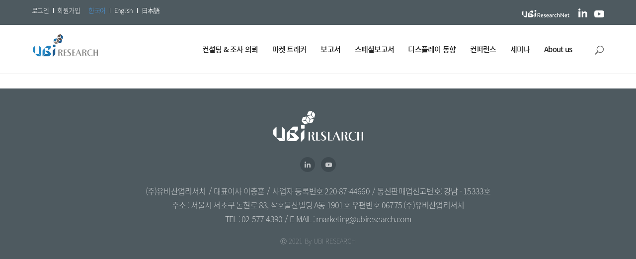

--- FILE ---
content_type: text/html; charset=UTF-8
request_url: https://ubiresearch.com/2022%EB%85%84-4%EB%B6%84%EA%B8%B0-%EB%B0%9C%EA%B4%91%EC%9E%AC%EB%A3%8C-%EC%8B%9C%EC%9E%A5-%EC%8B%A4%EC%A0%81%EA%B3%BC-2023%EB%85%84-%EC%8B%9C%EC%9E%A5-%EC%A0%84%EB%A7%9D/
body_size: 25088
content:
<!DOCTYPE html>
<html lang="ko-KR">
<head>
	<meta charset="UTF-8" />
	<meta name="naver-site-verification" content="82f9cc52d62c8d9e8c8810624cf14681282fc8ff" />


<!-- ANALYTICS TRACKING CODE -->
        <!-- Global site tag (gtag.js) - Google Analytics KO-->
        <script async src="https://www.googletagmanager.com/gtag/js?id=G-R5KF6XJF6V"></script>
        <script>
         window.dataLayer = window.dataLayer || [];
         function gtag(){dataLayer.push(arguments);}
         gtag('js', new Date());
         gtag('config', 'G-R5KF6XJF6V');
         </script>
      <!--/ ANALYTICS TRACKING CODE -->
<meta http-equiv="X-UA-Compatible" content="IE=edge">
	<link rel="pingback" href="https://ubiresearch.com/xmlrpc.php" />

	<script type="text/javascript">
		document.documentElement.className = 'js';
	</script>

	<link rel="preconnect" href="https://fonts.gstatic.com" crossorigin /><style id="et-divi-open-sans-inline-css">/* Original: https://fonts.googleapis.com/css?family=Open+Sans:300italic,400italic,600italic,700italic,800italic,400,300,600,700,800&#038;subset=latin,latin-ext&#038;display=swap *//* User Agent: Mozilla/5.0 (Unknown; Linux x86_64) AppleWebKit/538.1 (KHTML, like Gecko) Safari/538.1 Daum/4.1 */@font-face {font-family: 'Open Sans';font-style: italic;font-weight: 300;font-stretch: normal;font-display: swap;src: url(https://fonts.gstatic.com/s/opensans/v44/memQYaGs126MiZpBA-UFUIcVXSCEkx2cmqvXlWq8tWZ0Pw86hd0Rk5hkWV4exQ.ttf) format('truetype');}@font-face {font-family: 'Open Sans';font-style: italic;font-weight: 400;font-stretch: normal;font-display: swap;src: url(https://fonts.gstatic.com/s/opensans/v44/memQYaGs126MiZpBA-UFUIcVXSCEkx2cmqvXlWq8tWZ0Pw86hd0Rk8ZkWV4exQ.ttf) format('truetype');}@font-face {font-family: 'Open Sans';font-style: italic;font-weight: 600;font-stretch: normal;font-display: swap;src: url(https://fonts.gstatic.com/s/opensans/v44/memQYaGs126MiZpBA-UFUIcVXSCEkx2cmqvXlWq8tWZ0Pw86hd0RkxhjWV4exQ.ttf) format('truetype');}@font-face {font-family: 'Open Sans';font-style: italic;font-weight: 700;font-stretch: normal;font-display: swap;src: url(https://fonts.gstatic.com/s/opensans/v44/memQYaGs126MiZpBA-UFUIcVXSCEkx2cmqvXlWq8tWZ0Pw86hd0RkyFjWV4exQ.ttf) format('truetype');}@font-face {font-family: 'Open Sans';font-style: italic;font-weight: 800;font-stretch: normal;font-display: swap;src: url(https://fonts.gstatic.com/s/opensans/v44/memQYaGs126MiZpBA-UFUIcVXSCEkx2cmqvXlWq8tWZ0Pw86hd0Rk0ZjWV4exQ.ttf) format('truetype');}@font-face {font-family: 'Open Sans';font-style: normal;font-weight: 300;font-stretch: normal;font-display: swap;src: url(https://fonts.gstatic.com/s/opensans/v44/memSYaGs126MiZpBA-UvWbX2vVnXBbObj2OVZyOOSr4dVJWUgsiH0B4uaVc.ttf) format('truetype');}@font-face {font-family: 'Open Sans';font-style: normal;font-weight: 400;font-stretch: normal;font-display: swap;src: url(https://fonts.gstatic.com/s/opensans/v44/memSYaGs126MiZpBA-UvWbX2vVnXBbObj2OVZyOOSr4dVJWUgsjZ0B4uaVc.ttf) format('truetype');}@font-face {font-family: 'Open Sans';font-style: normal;font-weight: 600;font-stretch: normal;font-display: swap;src: url(https://fonts.gstatic.com/s/opensans/v44/memSYaGs126MiZpBA-UvWbX2vVnXBbObj2OVZyOOSr4dVJWUgsgH1x4uaVc.ttf) format('truetype');}@font-face {font-family: 'Open Sans';font-style: normal;font-weight: 700;font-stretch: normal;font-display: swap;src: url(https://fonts.gstatic.com/s/opensans/v44/memSYaGs126MiZpBA-UvWbX2vVnXBbObj2OVZyOOSr4dVJWUgsg-1x4uaVc.ttf) format('truetype');}@font-face {font-family: 'Open Sans';font-style: normal;font-weight: 800;font-stretch: normal;font-display: swap;src: url(https://fonts.gstatic.com/s/opensans/v44/memSYaGs126MiZpBA-UvWbX2vVnXBbObj2OVZyOOSr4dVJWUgshZ1x4uaVc.ttf) format('truetype');}/* User Agent: Mozilla/5.0 (Windows NT 6.1; WOW64; rv:27.0) Gecko/20100101 Firefox/27.0 */@font-face {font-family: 'Open Sans';font-style: italic;font-weight: 300;font-stretch: normal;font-display: swap;src: url(https://fonts.gstatic.com/l/font?kit=memQYaGs126MiZpBA-UFUIcVXSCEkx2cmqvXlWq8tWZ0Pw86hd0Rk5hkWV4exg&skey=743457fe2cc29280&v=v44) format('woff');}@font-face {font-family: 'Open Sans';font-style: italic;font-weight: 400;font-stretch: normal;font-display: swap;src: url(https://fonts.gstatic.com/l/font?kit=memQYaGs126MiZpBA-UFUIcVXSCEkx2cmqvXlWq8tWZ0Pw86hd0Rk8ZkWV4exg&skey=743457fe2cc29280&v=v44) format('woff');}@font-face {font-family: 'Open Sans';font-style: italic;font-weight: 600;font-stretch: normal;font-display: swap;src: url(https://fonts.gstatic.com/l/font?kit=memQYaGs126MiZpBA-UFUIcVXSCEkx2cmqvXlWq8tWZ0Pw86hd0RkxhjWV4exg&skey=743457fe2cc29280&v=v44) format('woff');}@font-face {font-family: 'Open Sans';font-style: italic;font-weight: 700;font-stretch: normal;font-display: swap;src: url(https://fonts.gstatic.com/l/font?kit=memQYaGs126MiZpBA-UFUIcVXSCEkx2cmqvXlWq8tWZ0Pw86hd0RkyFjWV4exg&skey=743457fe2cc29280&v=v44) format('woff');}@font-face {font-family: 'Open Sans';font-style: italic;font-weight: 800;font-stretch: normal;font-display: swap;src: url(https://fonts.gstatic.com/l/font?kit=memQYaGs126MiZpBA-UFUIcVXSCEkx2cmqvXlWq8tWZ0Pw86hd0Rk0ZjWV4exg&skey=743457fe2cc29280&v=v44) format('woff');}@font-face {font-family: 'Open Sans';font-style: normal;font-weight: 300;font-stretch: normal;font-display: swap;src: url(https://fonts.gstatic.com/l/font?kit=memSYaGs126MiZpBA-UvWbX2vVnXBbObj2OVZyOOSr4dVJWUgsiH0B4uaVQ&skey=62c1cbfccc78b4b2&v=v44) format('woff');}@font-face {font-family: 'Open Sans';font-style: normal;font-weight: 400;font-stretch: normal;font-display: swap;src: url(https://fonts.gstatic.com/l/font?kit=memSYaGs126MiZpBA-UvWbX2vVnXBbObj2OVZyOOSr4dVJWUgsjZ0B4uaVQ&skey=62c1cbfccc78b4b2&v=v44) format('woff');}@font-face {font-family: 'Open Sans';font-style: normal;font-weight: 600;font-stretch: normal;font-display: swap;src: url(https://fonts.gstatic.com/l/font?kit=memSYaGs126MiZpBA-UvWbX2vVnXBbObj2OVZyOOSr4dVJWUgsgH1x4uaVQ&skey=62c1cbfccc78b4b2&v=v44) format('woff');}@font-face {font-family: 'Open Sans';font-style: normal;font-weight: 700;font-stretch: normal;font-display: swap;src: url(https://fonts.gstatic.com/l/font?kit=memSYaGs126MiZpBA-UvWbX2vVnXBbObj2OVZyOOSr4dVJWUgsg-1x4uaVQ&skey=62c1cbfccc78b4b2&v=v44) format('woff');}@font-face {font-family: 'Open Sans';font-style: normal;font-weight: 800;font-stretch: normal;font-display: swap;src: url(https://fonts.gstatic.com/l/font?kit=memSYaGs126MiZpBA-UvWbX2vVnXBbObj2OVZyOOSr4dVJWUgshZ1x4uaVQ&skey=62c1cbfccc78b4b2&v=v44) format('woff');}/* User Agent: Mozilla/5.0 (Windows NT 6.3; rv:39.0) Gecko/20100101 Firefox/39.0 */@font-face {font-family: 'Open Sans';font-style: italic;font-weight: 300;font-stretch: normal;font-display: swap;src: url(https://fonts.gstatic.com/s/opensans/v44/memQYaGs126MiZpBA-UFUIcVXSCEkx2cmqvXlWq8tWZ0Pw86hd0Rk5hkWV4ewA.woff2) format('woff2');}@font-face {font-family: 'Open Sans';font-style: italic;font-weight: 400;font-stretch: normal;font-display: swap;src: url(https://fonts.gstatic.com/s/opensans/v44/memQYaGs126MiZpBA-UFUIcVXSCEkx2cmqvXlWq8tWZ0Pw86hd0Rk8ZkWV4ewA.woff2) format('woff2');}@font-face {font-family: 'Open Sans';font-style: italic;font-weight: 600;font-stretch: normal;font-display: swap;src: url(https://fonts.gstatic.com/s/opensans/v44/memQYaGs126MiZpBA-UFUIcVXSCEkx2cmqvXlWq8tWZ0Pw86hd0RkxhjWV4ewA.woff2) format('woff2');}@font-face {font-family: 'Open Sans';font-style: italic;font-weight: 700;font-stretch: normal;font-display: swap;src: url(https://fonts.gstatic.com/s/opensans/v44/memQYaGs126MiZpBA-UFUIcVXSCEkx2cmqvXlWq8tWZ0Pw86hd0RkyFjWV4ewA.woff2) format('woff2');}@font-face {font-family: 'Open Sans';font-style: italic;font-weight: 800;font-stretch: normal;font-display: swap;src: url(https://fonts.gstatic.com/s/opensans/v44/memQYaGs126MiZpBA-UFUIcVXSCEkx2cmqvXlWq8tWZ0Pw86hd0Rk0ZjWV4ewA.woff2) format('woff2');}@font-face {font-family: 'Open Sans';font-style: normal;font-weight: 300;font-stretch: normal;font-display: swap;src: url(https://fonts.gstatic.com/s/opensans/v44/memSYaGs126MiZpBA-UvWbX2vVnXBbObj2OVZyOOSr4dVJWUgsiH0B4uaVI.woff2) format('woff2');}@font-face {font-family: 'Open Sans';font-style: normal;font-weight: 400;font-stretch: normal;font-display: swap;src: url(https://fonts.gstatic.com/s/opensans/v44/memSYaGs126MiZpBA-UvWbX2vVnXBbObj2OVZyOOSr4dVJWUgsjZ0B4uaVI.woff2) format('woff2');}@font-face {font-family: 'Open Sans';font-style: normal;font-weight: 600;font-stretch: normal;font-display: swap;src: url(https://fonts.gstatic.com/s/opensans/v44/memSYaGs126MiZpBA-UvWbX2vVnXBbObj2OVZyOOSr4dVJWUgsgH1x4uaVI.woff2) format('woff2');}@font-face {font-family: 'Open Sans';font-style: normal;font-weight: 700;font-stretch: normal;font-display: swap;src: url(https://fonts.gstatic.com/s/opensans/v44/memSYaGs126MiZpBA-UvWbX2vVnXBbObj2OVZyOOSr4dVJWUgsg-1x4uaVI.woff2) format('woff2');}@font-face {font-family: 'Open Sans';font-style: normal;font-weight: 800;font-stretch: normal;font-display: swap;src: url(https://fonts.gstatic.com/s/opensans/v44/memSYaGs126MiZpBA-UvWbX2vVnXBbObj2OVZyOOSr4dVJWUgshZ1x4uaVI.woff2) format('woff2');}</style><meta name='robots' content='index, follow, max-image-preview:large, max-snippet:-1, max-video-preview:-1' />
<link rel="alternate" hreflang="ko" href="https://ubiresearch.com/2022%eb%85%84-4%eb%b6%84%ea%b8%b0-%eb%b0%9c%ea%b4%91%ec%9e%ac%eb%a3%8c-%ec%8b%9c%ec%9e%a5-%ec%8b%a4%ec%a0%81%ea%b3%bc-2023%eb%85%84-%ec%8b%9c%ec%9e%a5-%ec%a0%84%eb%a7%9d/" />
<link rel="alternate" hreflang="en" href="https://ubiresearch.com/en/emitting-material-market-in-the-q4-2022-and-market-forecast-in-2023/" />
<link rel="alternate" hreflang="ja" href="https://ubiresearch.com/ja/2022%e5%b9%b4%e7%ac%ac4%e5%9b%9b%e5%8d%8a%e6%9c%9f%e3%81%ab%e3%81%8a%e3%81%91%e3%82%8b%e7%99%ba%e5%85%89%e6%9d%90%e6%96%99%e5%b8%82%e5%a0%b4%e3%81%a82023%e5%b9%b4%e3%81%ae%e5%b8%82%e5%a0%b4%e4%ba%88/" />
<link rel="alternate" hreflang="x-default" href="https://ubiresearch.com/2022%eb%85%84-4%eb%b6%84%ea%b8%b0-%eb%b0%9c%ea%b4%91%ec%9e%ac%eb%a3%8c-%ec%8b%9c%ec%9e%a5-%ec%8b%a4%ec%a0%81%ea%b3%bc-2023%eb%85%84-%ec%8b%9c%ec%9e%a5-%ec%a0%84%eb%a7%9d/" />
<script type="text/javascript">
			let jqueryParams=[],jQuery=function(r){return jqueryParams=[...jqueryParams,r],jQuery},$=function(r){return jqueryParams=[...jqueryParams,r],$};window.jQuery=jQuery,window.$=jQuery;let customHeadScripts=!1;jQuery.fn=jQuery.prototype={},$.fn=jQuery.prototype={},jQuery.noConflict=function(r){if(window.jQuery)return jQuery=window.jQuery,$=window.jQuery,customHeadScripts=!0,jQuery.noConflict},jQuery.ready=function(r){jqueryParams=[...jqueryParams,r]},$.ready=function(r){jqueryParams=[...jqueryParams,r]},jQuery.load=function(r){jqueryParams=[...jqueryParams,r]},$.load=function(r){jqueryParams=[...jqueryParams,r]},jQuery.fn.ready=function(r){jqueryParams=[...jqueryParams,r]},$.fn.ready=function(r){jqueryParams=[...jqueryParams,r]};</script>
	<!-- This site is optimized with the Yoast SEO plugin v20.0 - https://yoast.com/wordpress/plugins/seo/ -->
	<title>2022년 4분기 발광재료 시장 실적과 2023년 시장 전망 | 유비리서치</title>
	<link rel="canonical" href="https://ubiresearch.com/2022년-4분기-발광재료-시장-실적과-2023년-시장-전망/" />
	<meta property="og:locale" content="ko_KR" />
	<meta property="og:type" content="article" />
	<meta property="og:title" content="2022년 4분기 발광재료 시장 실적과 2023년 시장 전망 | 유비리서치" />
	<meta property="og:description" content="2022년 4분기 패널 업체들의 발광재료 구매액은 *.*억 달러로 집계되었다. 이는 전 분기 대비 **.*% (QoQ) 증가하고, 전년 동분기 (YoY) 대비 *.*% 상승한 수치이다." />
	<meta property="og:url" content="https://ubiresearch.com/2022년-4분기-발광재료-시장-실적과-2023년-시장-전망/" />
	<meta property="og:site_name" content="유비리서치" />
	<meta property="article:publisher" content="https://www.facebook.com/UBI-Research-844300572282983" />
	<meta property="article:published_time" content="2023-03-20T00:09:58+00:00" />
	<meta property="article:modified_time" content="2023-03-20T08:12:31+00:00" />
	<meta property="og:image" content="https://ubiresearch.com/wp-content/uploads/2023/03/230320_weekly_kk.jpg" />
	<meta property="og:image:width" content="1020" />
	<meta property="og:image:height" content="573" />
	<meta property="og:image:type" content="image/jpeg" />
	<meta name="author" content="ubi" />
	<meta name="twitter:card" content="summary_large_image" />
	<meta name="twitter:label1" content="Written by" />
	<meta name="twitter:data1" content="ubi" />
	<script type="application/ld+json" class="yoast-schema-graph">{"@context":"https://schema.org","@graph":[{"@type":"Article","@id":"https://ubiresearch.com/2022%eb%85%84-4%eb%b6%84%ea%b8%b0-%eb%b0%9c%ea%b4%91%ec%9e%ac%eb%a3%8c-%ec%8b%9c%ec%9e%a5-%ec%8b%a4%ec%a0%81%ea%b3%bc-2023%eb%85%84-%ec%8b%9c%ec%9e%a5-%ec%a0%84%eb%a7%9d/#article","isPartOf":{"@id":"https://ubiresearch.com/2022%eb%85%84-4%eb%b6%84%ea%b8%b0-%eb%b0%9c%ea%b4%91%ec%9e%ac%eb%a3%8c-%ec%8b%9c%ec%9e%a5-%ec%8b%a4%ec%a0%81%ea%b3%bc-2023%eb%85%84-%ec%8b%9c%ec%9e%a5-%ec%a0%84%eb%a7%9d/"},"author":{"name":"ubi","@id":"https://ubiresearch.com/#/schema/person/c8481b48ec8b223171327fe0ef636880"},"headline":"2022년 4분기 발광재료 시장 실적과 2023년 시장 전망","datePublished":"2023-03-20T00:09:58+00:00","dateModified":"2023-03-20T08:12:31+00:00","mainEntityOfPage":{"@id":"https://ubiresearch.com/2022%eb%85%84-4%eb%b6%84%ea%b8%b0-%eb%b0%9c%ea%b4%91%ec%9e%ac%eb%a3%8c-%ec%8b%9c%ec%9e%a5-%ec%8b%a4%ec%a0%81%ea%b3%bc-2023%eb%85%84-%ec%8b%9c%ec%9e%a5-%ec%a0%84%eb%a7%9d/"},"wordCount":0,"publisher":{"@id":"https://ubiresearch.com/#organization"},"image":{"@id":"https://ubiresearch.com/2022%eb%85%84-4%eb%b6%84%ea%b8%b0-%eb%b0%9c%ea%b4%91%ec%9e%ac%eb%a3%8c-%ec%8b%9c%ec%9e%a5-%ec%8b%a4%ec%a0%81%ea%b3%bc-2023%eb%85%84-%ec%8b%9c%ec%9e%a5-%ec%a0%84%eb%a7%9d/#primaryimage"},"thumbnailUrl":"https://ubiresearch.com/wp-content/uploads/2023/03/230320_weekly_kk.jpg","articleSection":["주간산업동향"],"inLanguage":"ko-KR"},{"@type":"WebPage","@id":"https://ubiresearch.com/2022%eb%85%84-4%eb%b6%84%ea%b8%b0-%eb%b0%9c%ea%b4%91%ec%9e%ac%eb%a3%8c-%ec%8b%9c%ec%9e%a5-%ec%8b%a4%ec%a0%81%ea%b3%bc-2023%eb%85%84-%ec%8b%9c%ec%9e%a5-%ec%a0%84%eb%a7%9d/","url":"https://ubiresearch.com/2022%eb%85%84-4%eb%b6%84%ea%b8%b0-%eb%b0%9c%ea%b4%91%ec%9e%ac%eb%a3%8c-%ec%8b%9c%ec%9e%a5-%ec%8b%a4%ec%a0%81%ea%b3%bc-2023%eb%85%84-%ec%8b%9c%ec%9e%a5-%ec%a0%84%eb%a7%9d/","name":"2022년 4분기 발광재료 시장 실적과 2023년 시장 전망 | 유비리서치","isPartOf":{"@id":"https://ubiresearch.com/#website"},"primaryImageOfPage":{"@id":"https://ubiresearch.com/2022%eb%85%84-4%eb%b6%84%ea%b8%b0-%eb%b0%9c%ea%b4%91%ec%9e%ac%eb%a3%8c-%ec%8b%9c%ec%9e%a5-%ec%8b%a4%ec%a0%81%ea%b3%bc-2023%eb%85%84-%ec%8b%9c%ec%9e%a5-%ec%a0%84%eb%a7%9d/#primaryimage"},"image":{"@id":"https://ubiresearch.com/2022%eb%85%84-4%eb%b6%84%ea%b8%b0-%eb%b0%9c%ea%b4%91%ec%9e%ac%eb%a3%8c-%ec%8b%9c%ec%9e%a5-%ec%8b%a4%ec%a0%81%ea%b3%bc-2023%eb%85%84-%ec%8b%9c%ec%9e%a5-%ec%a0%84%eb%a7%9d/#primaryimage"},"thumbnailUrl":"https://ubiresearch.com/wp-content/uploads/2023/03/230320_weekly_kk.jpg","datePublished":"2023-03-20T00:09:58+00:00","dateModified":"2023-03-20T08:12:31+00:00","breadcrumb":{"@id":"https://ubiresearch.com/2022%eb%85%84-4%eb%b6%84%ea%b8%b0-%eb%b0%9c%ea%b4%91%ec%9e%ac%eb%a3%8c-%ec%8b%9c%ec%9e%a5-%ec%8b%a4%ec%a0%81%ea%b3%bc-2023%eb%85%84-%ec%8b%9c%ec%9e%a5-%ec%a0%84%eb%a7%9d/#breadcrumb"},"inLanguage":"ko-KR","potentialAction":[{"@type":"ReadAction","target":["https://ubiresearch.com/2022%eb%85%84-4%eb%b6%84%ea%b8%b0-%eb%b0%9c%ea%b4%91%ec%9e%ac%eb%a3%8c-%ec%8b%9c%ec%9e%a5-%ec%8b%a4%ec%a0%81%ea%b3%bc-2023%eb%85%84-%ec%8b%9c%ec%9e%a5-%ec%a0%84%eb%a7%9d/"]}]},{"@type":"ImageObject","inLanguage":"ko-KR","@id":"https://ubiresearch.com/2022%eb%85%84-4%eb%b6%84%ea%b8%b0-%eb%b0%9c%ea%b4%91%ec%9e%ac%eb%a3%8c-%ec%8b%9c%ec%9e%a5-%ec%8b%a4%ec%a0%81%ea%b3%bc-2023%eb%85%84-%ec%8b%9c%ec%9e%a5-%ec%a0%84%eb%a7%9d/#primaryimage","url":"https://ubiresearch.com/wp-content/uploads/2023/03/230320_weekly_kk.jpg","contentUrl":"https://ubiresearch.com/wp-content/uploads/2023/03/230320_weekly_kk.jpg","width":1020,"height":573},{"@type":"BreadcrumbList","@id":"https://ubiresearch.com/2022%eb%85%84-4%eb%b6%84%ea%b8%b0-%eb%b0%9c%ea%b4%91%ec%9e%ac%eb%a3%8c-%ec%8b%9c%ec%9e%a5-%ec%8b%a4%ec%a0%81%ea%b3%bc-2023%eb%85%84-%ec%8b%9c%ec%9e%a5-%ec%a0%84%eb%a7%9d/#breadcrumb","itemListElement":[{"@type":"ListItem","position":1,"name":"Home","item":"https://ubiresearch.com/"},{"@type":"ListItem","position":2,"name":"2022년 4분기 발광재료 시장 실적과 2023년 시장 전망"}]},{"@type":"WebSite","@id":"https://ubiresearch.com/#website","url":"https://ubiresearch.com/","name":"유비리서치","description":"OLED Report, OLED News","publisher":{"@id":"https://ubiresearch.com/#organization"},"potentialAction":[{"@type":"SearchAction","target":{"@type":"EntryPoint","urlTemplate":"https://ubiresearch.com/?s={search_term_string}"},"query-input":"required name=search_term_string"}],"inLanguage":"ko-KR"},{"@type":"Organization","@id":"https://ubiresearch.com/#organization","name":"UBI Research","url":"https://ubiresearch.com/","logo":{"@type":"ImageObject","inLanguage":"ko-KR","@id":"https://ubiresearch.com/#/schema/logo/image/","url":"https://ubiresearch.com/wp-content/uploads/2022/10/ubi_research_ci-1.png","contentUrl":"https://ubiresearch.com/wp-content/uploads/2022/10/ubi_research_ci-1.png","width":1606,"height":550,"caption":"UBI Research"},"image":{"@id":"https://ubiresearch.com/#/schema/logo/image/"},"sameAs":["https://www.linkedin.com/company/ubiresearch","https://www.youtube.com/channel/UCnd0n7GOGkFb5RHwBGGKZxw","https://www.facebook.com/UBI-Research-844300572282983"]},{"@type":"Person","@id":"https://ubiresearch.com/#/schema/person/c8481b48ec8b223171327fe0ef636880","name":"ubi","image":{"@type":"ImageObject","inLanguage":"ko-KR","@id":"https://ubiresearch.com/#/schema/person/image/","url":"https://secure.gravatar.com/avatar/02dd0467796401aca29f1fe6478fd6ed?s=96&d=mm&r=g","contentUrl":"https://secure.gravatar.com/avatar/02dd0467796401aca29f1fe6478fd6ed?s=96&d=mm&r=g","caption":"ubi"}}]}</script>
	<!-- / Yoast SEO plugin. -->


<link rel='dns-prefetch' href='//fonts.googleapis.com' />
<link rel="alternate" type="application/rss+xml" title="유비리서치 &raquo; 피드" href="https://ubiresearch.com/feed/" />
<link rel="alternate" type="application/rss+xml" title="유비리서치 &raquo; 댓글 피드" href="https://ubiresearch.com/comments/feed/" />
<meta content="Divi Child v.3.0.34.1487832108" name="generator"/><link rel='stylesheet' id='plugins-widgets-latest-mb-basic-css-style-css' href='https://ubiresearch.com/wp-content/plugins/mangboard/plugins/widgets/latest_mb_basic/css/style.css?ver=115' type='text/css' media='all' />
<link rel='stylesheet' id='plugins-widgets-latest-basic2-css-style-css' href='https://ubiresearch.com/wp-content/plugins/mangboard/plugins/widgets/latest_basic2/css/style.css?ver=115' type='text/css' media='all' />
<link rel='stylesheet' id='plugins-widgets-mb-latest-gallery-css-style-css' href='https://ubiresearch.com/wp-content/plugins/mangboard/plugins/widgets/mb_latest_gallery/css/style.css?ver=115' type='text/css' media='all' />
<link rel='stylesheet' id='plugins-widgets-latest-basic2-en-css-style-css' href='https://ubiresearch.com/wp-content/plugins/mangboard/plugins/widgets/latest_basic2_en/css/style.css?ver=115' type='text/css' media='all' />
<link rel='stylesheet' id='assets-css-bootstrap3-grid-css' href='https://ubiresearch.com/wp-content/plugins/mangboard/assets/css/bootstrap3-grid.css?ver=115' type='text/css' media='all' />
<link rel='stylesheet' id='assets-css-jcarousel-swipe-css' href='https://ubiresearch.com/wp-content/plugins/mangboard/assets/css/jcarousel.swipe.css?ver=115' type='text/css' media='all' />
<link rel='stylesheet' id='assets-css-style-css' href='https://ubiresearch.com/wp-content/plugins/mangboard/assets/css/style.css?ver=115' type='text/css' media='all' />
<link rel='stylesheet' id='wp-block-library-css' href='https://ubiresearch.com/wp-includes/css/dist/block-library/style.min.css?ver=6.1.1' type='text/css' media='all' />
<style id='wp-block-library-theme-inline-css' type='text/css'>
.wp-block-audio figcaption{color:#555;font-size:13px;text-align:center}.is-dark-theme .wp-block-audio figcaption{color:hsla(0,0%,100%,.65)}.wp-block-audio{margin:0 0 1em}.wp-block-code{border:1px solid #ccc;border-radius:4px;font-family:Menlo,Consolas,monaco,monospace;padding:.8em 1em}.wp-block-embed figcaption{color:#555;font-size:13px;text-align:center}.is-dark-theme .wp-block-embed figcaption{color:hsla(0,0%,100%,.65)}.wp-block-embed{margin:0 0 1em}.blocks-gallery-caption{color:#555;font-size:13px;text-align:center}.is-dark-theme .blocks-gallery-caption{color:hsla(0,0%,100%,.65)}.wp-block-image figcaption{color:#555;font-size:13px;text-align:center}.is-dark-theme .wp-block-image figcaption{color:hsla(0,0%,100%,.65)}.wp-block-image{margin:0 0 1em}.wp-block-pullquote{border-top:4px solid;border-bottom:4px solid;margin-bottom:1.75em;color:currentColor}.wp-block-pullquote__citation,.wp-block-pullquote cite,.wp-block-pullquote footer{color:currentColor;text-transform:uppercase;font-size:.8125em;font-style:normal}.wp-block-quote{border-left:.25em solid;margin:0 0 1.75em;padding-left:1em}.wp-block-quote cite,.wp-block-quote footer{color:currentColor;font-size:.8125em;position:relative;font-style:normal}.wp-block-quote.has-text-align-right{border-left:none;border-right:.25em solid;padding-left:0;padding-right:1em}.wp-block-quote.has-text-align-center{border:none;padding-left:0}.wp-block-quote.is-large,.wp-block-quote.is-style-large,.wp-block-quote.is-style-plain{border:none}.wp-block-search .wp-block-search__label{font-weight:700}.wp-block-search__button{border:1px solid #ccc;padding:.375em .625em}:where(.wp-block-group.has-background){padding:1.25em 2.375em}.wp-block-separator.has-css-opacity{opacity:.4}.wp-block-separator{border:none;border-bottom:2px solid;margin-left:auto;margin-right:auto}.wp-block-separator.has-alpha-channel-opacity{opacity:1}.wp-block-separator:not(.is-style-wide):not(.is-style-dots){width:100px}.wp-block-separator.has-background:not(.is-style-dots){border-bottom:none;height:1px}.wp-block-separator.has-background:not(.is-style-wide):not(.is-style-dots){height:2px}.wp-block-table{margin:"0 0 1em 0"}.wp-block-table thead{border-bottom:3px solid}.wp-block-table tfoot{border-top:3px solid}.wp-block-table td,.wp-block-table th{word-break:normal}.wp-block-table figcaption{color:#555;font-size:13px;text-align:center}.is-dark-theme .wp-block-table figcaption{color:hsla(0,0%,100%,.65)}.wp-block-video figcaption{color:#555;font-size:13px;text-align:center}.is-dark-theme .wp-block-video figcaption{color:hsla(0,0%,100%,.65)}.wp-block-video{margin:0 0 1em}.wp-block-template-part.has-background{padding:1.25em 2.375em;margin-top:0;margin-bottom:0}
</style>
<link rel='stylesheet' id='wc-blocks-vendors-style-css' href='https://ubiresearch.com/wp-content/plugins/woocommerce/packages/woocommerce-blocks/build/wc-blocks-vendors-style.css?ver=9.1.5' type='text/css' media='all' />
<link rel='stylesheet' id='wc-blocks-style-css' href='https://ubiresearch.com/wp-content/plugins/woocommerce/packages/woocommerce-blocks/build/wc-blocks-style.css?ver=9.1.5' type='text/css' media='all' />
<style id='global-styles-inline-css' type='text/css'>
body{--wp--preset--color--black: #000000;--wp--preset--color--cyan-bluish-gray: #abb8c3;--wp--preset--color--white: #ffffff;--wp--preset--color--pale-pink: #f78da7;--wp--preset--color--vivid-red: #cf2e2e;--wp--preset--color--luminous-vivid-orange: #ff6900;--wp--preset--color--luminous-vivid-amber: #fcb900;--wp--preset--color--light-green-cyan: #7bdcb5;--wp--preset--color--vivid-green-cyan: #00d084;--wp--preset--color--pale-cyan-blue: #8ed1fc;--wp--preset--color--vivid-cyan-blue: #0693e3;--wp--preset--color--vivid-purple: #9b51e0;--wp--preset--gradient--vivid-cyan-blue-to-vivid-purple: linear-gradient(135deg,rgba(6,147,227,1) 0%,rgb(155,81,224) 100%);--wp--preset--gradient--light-green-cyan-to-vivid-green-cyan: linear-gradient(135deg,rgb(122,220,180) 0%,rgb(0,208,130) 100%);--wp--preset--gradient--luminous-vivid-amber-to-luminous-vivid-orange: linear-gradient(135deg,rgba(252,185,0,1) 0%,rgba(255,105,0,1) 100%);--wp--preset--gradient--luminous-vivid-orange-to-vivid-red: linear-gradient(135deg,rgba(255,105,0,1) 0%,rgb(207,46,46) 100%);--wp--preset--gradient--very-light-gray-to-cyan-bluish-gray: linear-gradient(135deg,rgb(238,238,238) 0%,rgb(169,184,195) 100%);--wp--preset--gradient--cool-to-warm-spectrum: linear-gradient(135deg,rgb(74,234,220) 0%,rgb(151,120,209) 20%,rgb(207,42,186) 40%,rgb(238,44,130) 60%,rgb(251,105,98) 80%,rgb(254,248,76) 100%);--wp--preset--gradient--blush-light-purple: linear-gradient(135deg,rgb(255,206,236) 0%,rgb(152,150,240) 100%);--wp--preset--gradient--blush-bordeaux: linear-gradient(135deg,rgb(254,205,165) 0%,rgb(254,45,45) 50%,rgb(107,0,62) 100%);--wp--preset--gradient--luminous-dusk: linear-gradient(135deg,rgb(255,203,112) 0%,rgb(199,81,192) 50%,rgb(65,88,208) 100%);--wp--preset--gradient--pale-ocean: linear-gradient(135deg,rgb(255,245,203) 0%,rgb(182,227,212) 50%,rgb(51,167,181) 100%);--wp--preset--gradient--electric-grass: linear-gradient(135deg,rgb(202,248,128) 0%,rgb(113,206,126) 100%);--wp--preset--gradient--midnight: linear-gradient(135deg,rgb(2,3,129) 0%,rgb(40,116,252) 100%);--wp--preset--duotone--dark-grayscale: url('#wp-duotone-dark-grayscale');--wp--preset--duotone--grayscale: url('#wp-duotone-grayscale');--wp--preset--duotone--purple-yellow: url('#wp-duotone-purple-yellow');--wp--preset--duotone--blue-red: url('#wp-duotone-blue-red');--wp--preset--duotone--midnight: url('#wp-duotone-midnight');--wp--preset--duotone--magenta-yellow: url('#wp-duotone-magenta-yellow');--wp--preset--duotone--purple-green: url('#wp-duotone-purple-green');--wp--preset--duotone--blue-orange: url('#wp-duotone-blue-orange');--wp--preset--font-size--small: 13px;--wp--preset--font-size--medium: 20px;--wp--preset--font-size--large: 36px;--wp--preset--font-size--x-large: 42px;--wp--preset--spacing--20: 0.44rem;--wp--preset--spacing--30: 0.67rem;--wp--preset--spacing--40: 1rem;--wp--preset--spacing--50: 1.5rem;--wp--preset--spacing--60: 2.25rem;--wp--preset--spacing--70: 3.38rem;--wp--preset--spacing--80: 5.06rem;}body { margin: 0;--wp--style--global--content-size: 823px;--wp--style--global--wide-size: 1080px; }.wp-site-blocks > .alignleft { float: left; margin-right: 2em; }.wp-site-blocks > .alignright { float: right; margin-left: 2em; }.wp-site-blocks > .aligncenter { justify-content: center; margin-left: auto; margin-right: auto; }:where(.is-layout-flex){gap: 0.5em;}body .is-layout-flow > .alignleft{float: left;margin-inline-start: 0;margin-inline-end: 2em;}body .is-layout-flow > .alignright{float: right;margin-inline-start: 2em;margin-inline-end: 0;}body .is-layout-flow > .aligncenter{margin-left: auto !important;margin-right: auto !important;}body .is-layout-constrained > .alignleft{float: left;margin-inline-start: 0;margin-inline-end: 2em;}body .is-layout-constrained > .alignright{float: right;margin-inline-start: 2em;margin-inline-end: 0;}body .is-layout-constrained > .aligncenter{margin-left: auto !important;margin-right: auto !important;}body .is-layout-constrained > :where(:not(.alignleft):not(.alignright):not(.alignfull)){max-width: var(--wp--style--global--content-size);margin-left: auto !important;margin-right: auto !important;}body .is-layout-constrained > .alignwide{max-width: var(--wp--style--global--wide-size);}body .is-layout-flex{display: flex;}body .is-layout-flex{flex-wrap: wrap;align-items: center;}body .is-layout-flex > *{margin: 0;}body{padding-top: 0px;padding-right: 0px;padding-bottom: 0px;padding-left: 0px;}a:where(:not(.wp-element-button)){text-decoration: underline;}.wp-element-button, .wp-block-button__link{background-color: #32373c;border-width: 0;color: #fff;font-family: inherit;font-size: inherit;line-height: inherit;padding: calc(0.667em + 2px) calc(1.333em + 2px);text-decoration: none;}.has-black-color{color: var(--wp--preset--color--black) !important;}.has-cyan-bluish-gray-color{color: var(--wp--preset--color--cyan-bluish-gray) !important;}.has-white-color{color: var(--wp--preset--color--white) !important;}.has-pale-pink-color{color: var(--wp--preset--color--pale-pink) !important;}.has-vivid-red-color{color: var(--wp--preset--color--vivid-red) !important;}.has-luminous-vivid-orange-color{color: var(--wp--preset--color--luminous-vivid-orange) !important;}.has-luminous-vivid-amber-color{color: var(--wp--preset--color--luminous-vivid-amber) !important;}.has-light-green-cyan-color{color: var(--wp--preset--color--light-green-cyan) !important;}.has-vivid-green-cyan-color{color: var(--wp--preset--color--vivid-green-cyan) !important;}.has-pale-cyan-blue-color{color: var(--wp--preset--color--pale-cyan-blue) !important;}.has-vivid-cyan-blue-color{color: var(--wp--preset--color--vivid-cyan-blue) !important;}.has-vivid-purple-color{color: var(--wp--preset--color--vivid-purple) !important;}.has-black-background-color{background-color: var(--wp--preset--color--black) !important;}.has-cyan-bluish-gray-background-color{background-color: var(--wp--preset--color--cyan-bluish-gray) !important;}.has-white-background-color{background-color: var(--wp--preset--color--white) !important;}.has-pale-pink-background-color{background-color: var(--wp--preset--color--pale-pink) !important;}.has-vivid-red-background-color{background-color: var(--wp--preset--color--vivid-red) !important;}.has-luminous-vivid-orange-background-color{background-color: var(--wp--preset--color--luminous-vivid-orange) !important;}.has-luminous-vivid-amber-background-color{background-color: var(--wp--preset--color--luminous-vivid-amber) !important;}.has-light-green-cyan-background-color{background-color: var(--wp--preset--color--light-green-cyan) !important;}.has-vivid-green-cyan-background-color{background-color: var(--wp--preset--color--vivid-green-cyan) !important;}.has-pale-cyan-blue-background-color{background-color: var(--wp--preset--color--pale-cyan-blue) !important;}.has-vivid-cyan-blue-background-color{background-color: var(--wp--preset--color--vivid-cyan-blue) !important;}.has-vivid-purple-background-color{background-color: var(--wp--preset--color--vivid-purple) !important;}.has-black-border-color{border-color: var(--wp--preset--color--black) !important;}.has-cyan-bluish-gray-border-color{border-color: var(--wp--preset--color--cyan-bluish-gray) !important;}.has-white-border-color{border-color: var(--wp--preset--color--white) !important;}.has-pale-pink-border-color{border-color: var(--wp--preset--color--pale-pink) !important;}.has-vivid-red-border-color{border-color: var(--wp--preset--color--vivid-red) !important;}.has-luminous-vivid-orange-border-color{border-color: var(--wp--preset--color--luminous-vivid-orange) !important;}.has-luminous-vivid-amber-border-color{border-color: var(--wp--preset--color--luminous-vivid-amber) !important;}.has-light-green-cyan-border-color{border-color: var(--wp--preset--color--light-green-cyan) !important;}.has-vivid-green-cyan-border-color{border-color: var(--wp--preset--color--vivid-green-cyan) !important;}.has-pale-cyan-blue-border-color{border-color: var(--wp--preset--color--pale-cyan-blue) !important;}.has-vivid-cyan-blue-border-color{border-color: var(--wp--preset--color--vivid-cyan-blue) !important;}.has-vivid-purple-border-color{border-color: var(--wp--preset--color--vivid-purple) !important;}.has-vivid-cyan-blue-to-vivid-purple-gradient-background{background: var(--wp--preset--gradient--vivid-cyan-blue-to-vivid-purple) !important;}.has-light-green-cyan-to-vivid-green-cyan-gradient-background{background: var(--wp--preset--gradient--light-green-cyan-to-vivid-green-cyan) !important;}.has-luminous-vivid-amber-to-luminous-vivid-orange-gradient-background{background: var(--wp--preset--gradient--luminous-vivid-amber-to-luminous-vivid-orange) !important;}.has-luminous-vivid-orange-to-vivid-red-gradient-background{background: var(--wp--preset--gradient--luminous-vivid-orange-to-vivid-red) !important;}.has-very-light-gray-to-cyan-bluish-gray-gradient-background{background: var(--wp--preset--gradient--very-light-gray-to-cyan-bluish-gray) !important;}.has-cool-to-warm-spectrum-gradient-background{background: var(--wp--preset--gradient--cool-to-warm-spectrum) !important;}.has-blush-light-purple-gradient-background{background: var(--wp--preset--gradient--blush-light-purple) !important;}.has-blush-bordeaux-gradient-background{background: var(--wp--preset--gradient--blush-bordeaux) !important;}.has-luminous-dusk-gradient-background{background: var(--wp--preset--gradient--luminous-dusk) !important;}.has-pale-ocean-gradient-background{background: var(--wp--preset--gradient--pale-ocean) !important;}.has-electric-grass-gradient-background{background: var(--wp--preset--gradient--electric-grass) !important;}.has-midnight-gradient-background{background: var(--wp--preset--gradient--midnight) !important;}.has-small-font-size{font-size: var(--wp--preset--font-size--small) !important;}.has-medium-font-size{font-size: var(--wp--preset--font-size--medium) !important;}.has-large-font-size{font-size: var(--wp--preset--font-size--large) !important;}.has-x-large-font-size{font-size: var(--wp--preset--font-size--x-large) !important;}
.wp-block-navigation a:where(:not(.wp-element-button)){color: inherit;}
:where(.wp-block-columns.is-layout-flex){gap: 2em;}
.wp-block-pullquote{font-size: 1.5em;line-height: 1.6;}
</style>
<link rel='stylesheet' id='contact-form-7-css' href='https://ubiresearch.com/wp-content/plugins/contact-form-7/includes/css/styles.css?ver=5.7.3' type='text/css' media='all' />
<link rel='stylesheet' id='plugins-popup-css-style-css' href='https://ubiresearch.com/wp-content/plugins/mangboard/plugins/popup/css/style.css?ver=115' type='text/css' media='all' />
<link rel='stylesheet' id='responsive-slick-slider-css' href='https://ubiresearch.com/wp-content/plugins/responsive-slick-slider/public/css/responsive-slick-slider-public.css?ver=1.2.0' type='text/css' media='all' />
<link rel='stylesheet' id='slick-css' href='https://ubiresearch.com/wp-content/plugins/responsive-slick-slider/public/css/slick.css?ver=1.2.0' type='text/css' media='all' />
<link rel='stylesheet' id='woocommerce-layout-css' href='https://ubiresearch.com/wp-content/plugins/woocommerce/assets/css/woocommerce-layout.css?ver=7.3.0' type='text/css' media='all' />
<link rel='stylesheet' id='woocommerce-smallscreen-css' href='https://ubiresearch.com/wp-content/plugins/woocommerce/assets/css/woocommerce-smallscreen.css?ver=7.3.0' type='text/css' media='only screen and (max-width: 768px)' />
<link rel='stylesheet' id='woocommerce-general-css' href='https://ubiresearch.com/wp-content/plugins/woocommerce/assets/css/woocommerce.css?ver=7.3.0' type='text/css' media='all' />
<style id='woocommerce-inline-inline-css' type='text/css'>
.woocommerce form .form-row .required { visibility: visible; }
</style>
<link rel='stylesheet' id='wt-woocommerce-related-products-css' href='https://ubiresearch.com/wp-content/plugins/wt-woocommerce-related-products/public/css/custom-related-products-public.css' type='text/css' media='all' />
<link rel='stylesheet' id='carousel-css-css' href='https://ubiresearch.com/wp-content/plugins/wt-woocommerce-related-products/public/css/owl.carousel.min.css' type='text/css' media='all' />
<link rel='stylesheet' id='carousel-theme-css-css' href='https://ubiresearch.com/wp-content/plugins/wt-woocommerce-related-products/public/css/owl.theme.default.min.css' type='text/css' media='all' />
<link rel='stylesheet' id='wpml-menu-item-0-css' href='//ubiresearch.com/wp-content/plugins/sitepress-multilingual-cms/templates/language-switchers/menu-item/style.min.css?ver=1' type='text/css' media='all' />
<link rel='stylesheet' id='wp-pagenavi-css' href='https://ubiresearch.com/wp-content/plugins/wp-pagenavi/pagenavi-css.css?ver=2.70' type='text/css' media='all' />
<link rel='stylesheet' id='et-gf-korean-css' href='//fonts.googleapis.com/earlyaccess/hanna.css' type='text/css' media='all' />
<style id='divi-style-parent-inline-inline-css' type='text/css'>
/*!
Theme Name: Divi
Theme URI: http://www.elegantthemes.com/gallery/divi/
Version: 4.19.5
Description: Smart. Flexible. Beautiful. Divi is the most powerful theme in our collection.
Author: Elegant Themes
Author URI: http://www.elegantthemes.com
License: GNU General Public License v2
License URI: http://www.gnu.org/licenses/gpl-2.0.html
*/

a,abbr,acronym,address,applet,b,big,blockquote,body,center,cite,code,dd,del,dfn,div,dl,dt,em,fieldset,font,form,h1,h2,h3,h4,h5,h6,html,i,iframe,img,ins,kbd,label,legend,li,object,ol,p,pre,q,s,samp,small,span,strike,strong,sub,sup,tt,u,ul,var{margin:0;padding:0;border:0;outline:0;font-size:100%;-ms-text-size-adjust:100%;-webkit-text-size-adjust:100%;vertical-align:baseline;background:transparent}body{line-height:1}ol,ul{list-style:none}blockquote,q{quotes:none}blockquote:after,blockquote:before,q:after,q:before{content:"";content:none}blockquote{margin:20px 0 30px;border-left:5px solid;padding-left:20px}:focus{outline:0}del{text-decoration:line-through}pre{overflow:auto;padding:10px}figure{margin:0}table{border-collapse:collapse;border-spacing:0}article,aside,footer,header,hgroup,nav,section{display:block}body{font-family:Open Sans,Arial,sans-serif;font-size:14px;color:#666;background-color:#fff;line-height:1.7em;font-weight:500;-webkit-font-smoothing:antialiased;-moz-osx-font-smoothing:grayscale}body.page-template-page-template-blank-php #page-container{padding-top:0!important}body.et_cover_background{background-size:cover!important;background-position:top!important;background-repeat:no-repeat!important;background-attachment:fixed}a{color:#2ea3f2}a,a:hover{text-decoration:none}p{padding-bottom:1em}p:not(.has-background):last-of-type{padding-bottom:0}p.et_normal_padding{padding-bottom:1em}strong{font-weight:700}cite,em,i{font-style:italic}code,pre{font-family:Courier New,monospace;margin-bottom:10px}ins{text-decoration:none}sub,sup{height:0;line-height:1;position:relative;vertical-align:baseline}sup{bottom:.8em}sub{top:.3em}dl{margin:0 0 1.5em}dl dt{font-weight:700}dd{margin-left:1.5em}blockquote p{padding-bottom:0}embed,iframe,object,video{max-width:100%}h1,h2,h3,h4,h5,h6{color:#333;padding-bottom:10px;line-height:1em;font-weight:500}h1 a,h2 a,h3 a,h4 a,h5 a,h6 a{color:inherit}h1{font-size:30px}h2{font-size:26px}h3{font-size:22px}h4{font-size:18px}h5{font-size:16px}h6{font-size:14px}input{-webkit-appearance:none}input[type=checkbox]{-webkit-appearance:checkbox}input[type=radio]{-webkit-appearance:radio}input.text,input.title,input[type=email],input[type=password],input[type=tel],input[type=text],select,textarea{background-color:#fff;border:1px solid #bbb;padding:2px;color:#4e4e4e}input.text:focus,input.title:focus,input[type=text]:focus,select:focus,textarea:focus{border-color:#2d3940;color:#3e3e3e}input.text,input.title,input[type=text],select,textarea{margin:0}textarea{padding:4px}button,input,select,textarea{font-family:inherit}img{max-width:100%;height:auto}.clear{clear:both}br.clear{margin:0;padding:0}.pagination{clear:both}#et_search_icon:hover,.et-social-icon a:hover,.et_password_protected_form .et_submit_button,.form-submit .et_pb_buttontton.alt.disabled,.nav-single a,.posted_in a{color:#2ea3f2}.et-search-form,blockquote{border-color:#2ea3f2}#main-content{background-color:#fff}.container{width:80%;max-width:1080px;margin:auto;position:relative}body:not(.et-tb) #main-content .container,body:not(.et-tb-has-header) #main-content .container{padding-top:58px}.et_full_width_page #main-content .container:before{display:none}.main_title{margin-bottom:20px}.et_password_protected_form .et_submit_button:hover,.form-submit .et_pb_button:hover{background:rgba(0,0,0,.05)}.et_button_icon_visible .et_pb_button{padding-right:2em;padding-left:.7em}.et_button_icon_visible .et_pb_button:after{opacity:1;margin-left:0}.et_button_left .et_pb_button:hover:after{left:.15em}.et_button_left .et_pb_button:after{margin-left:0;left:1em}.et_button_icon_visible.et_button_left .et_pb_button,.et_button_left .et_pb_button:hover,.et_button_left .et_pb_module .et_pb_button:hover{padding-left:2em;padding-right:.7em}.et_button_icon_visible.et_button_left .et_pb_button:after,.et_button_left .et_pb_button:hover:after{left:.15em}.et_password_protected_form .et_submit_button:hover,.form-submit .et_pb_button:hover{padding:.3em 1em}.et_button_no_icon .et_pb_button:after{display:none}.et_button_no_icon.et_button_icon_visible.et_button_left .et_pb_button,.et_button_no_icon.et_button_left .et_pb_button:hover,.et_button_no_icon .et_pb_button,.et_button_no_icon .et_pb_button:hover{padding:.3em 1em!important}.et_button_custom_icon .et_pb_button:after{line-height:1.7em}.et_button_custom_icon.et_button_icon_visible .et_pb_button:after,.et_button_custom_icon .et_pb_button:hover:after{margin-left:.3em}#left-area .post_format-post-format-gallery .wp-block-gallery:first-of-type{padding:0;margin-bottom:-16px}.entry-content table:not(.variations){border:1px solid #eee;margin:0 0 15px;text-align:left;width:100%}.entry-content thead th,.entry-content tr th{color:#555;font-weight:700;padding:9px 24px}.entry-content tr td{border-top:1px solid #eee;padding:6px 24px}#left-area ul,.entry-content ul,.et-l--body ul,.et-l--footer ul,.et-l--header ul{list-style-type:disc;padding:0 0 23px 1em;line-height:26px}#left-area ol,.entry-content ol,.et-l--body ol,.et-l--footer ol,.et-l--header ol{list-style-type:decimal;list-style-position:inside;padding:0 0 23px;line-height:26px}#left-area ul li ul,.entry-content ul li ol{padding:2px 0 2px 20px}#left-area ol li ul,.entry-content ol li ol,.et-l--body ol li ol,.et-l--footer ol li ol,.et-l--header ol li ol{padding:2px 0 2px 35px}#left-area ul.wp-block-gallery{display:-webkit-box;display:-ms-flexbox;display:flex;-ms-flex-wrap:wrap;flex-wrap:wrap;list-style-type:none;padding:0}#left-area ul.products{padding:0!important;line-height:1.7!important;list-style:none!important}.gallery-item a{display:block}.gallery-caption,.gallery-item a{width:90%}#wpadminbar{z-index:100001}#left-area .post-meta{font-size:14px;padding-bottom:15px}#left-area .post-meta a{text-decoration:none;color:#666}#left-area .et_featured_image{padding-bottom:7px}.single .post{padding-bottom:25px}body.single .et_audio_content{margin-bottom:-6px}.nav-single a{text-decoration:none;color:#2ea3f2;font-size:14px;font-weight:400}.nav-previous{float:left}.nav-next{float:right}.et_password_protected_form p input{background-color:#eee;border:none!important;width:100%!important;border-radius:0!important;font-size:14px;color:#999!important;padding:16px!important;-webkit-box-sizing:border-box;box-sizing:border-box}.et_password_protected_form label{display:none}.et_password_protected_form .et_submit_button{font-family:inherit;display:block;float:right;margin:8px auto 0;cursor:pointer}.post-password-required p.nocomments.container{max-width:100%}.post-password-required p.nocomments.container:before{display:none}.aligncenter,div.post .new-post .aligncenter{display:block;margin-left:auto;margin-right:auto}.wp-caption{border:1px solid #ddd;text-align:center;background-color:#f3f3f3;margin-bottom:10px;max-width:96%;padding:8px}.wp-caption.alignleft{margin:0 30px 20px 0}.wp-caption.alignright{margin:0 0 20px 30px}.wp-caption img{margin:0;padding:0;border:0}.wp-caption p.wp-caption-text{font-size:12px;padding:0 4px 5px;margin:0}.alignright{float:right}.alignleft{float:left}img.alignleft{display:inline;float:left;margin-right:15px}img.alignright{display:inline;float:right;margin-left:15px}.page.et_pb_pagebuilder_layout #main-content{background-color:transparent}body #main-content .et_builder_inner_content>h1,body #main-content .et_builder_inner_content>h2,body #main-content .et_builder_inner_content>h3,body #main-content .et_builder_inner_content>h4,body #main-content .et_builder_inner_content>h5,body #main-content .et_builder_inner_content>h6{line-height:1.4em}body #main-content .et_builder_inner_content>p{line-height:1.7em}.wp-block-pullquote{margin:20px 0 30px}.wp-block-pullquote.has-background blockquote{border-left:none}.wp-block-group.has-background{padding:1.5em 1.5em .5em}@media (min-width:981px){#left-area{width:79.125%;padding-bottom:23px}#main-content .container:before{content:"";position:absolute;top:0;height:100%;width:1px;background-color:#e2e2e2}.et_full_width_page #left-area,.et_no_sidebar #left-area{float:none;width:100%!important}.et_full_width_page #left-area{padding-bottom:0}.et_no_sidebar #main-content .container:before{display:none}}@media (max-width:980px){#page-container{padding-top:80px}.et-tb #page-container,.et-tb-has-header #page-container{padding-top:0!important}#left-area,#sidebar{width:100%!important}#main-content .container:before{display:none!important}.et_full_width_page .et_gallery_item:nth-child(4n+1){clear:none}}@media print{#page-container{padding-top:0!important}}#wp-admin-bar-et-use-visual-builder a:before{font-family:ETmodules!important;content:"\e625";font-size:30px!important;width:28px;margin-top:-3px;color:#974df3!important}#wp-admin-bar-et-use-visual-builder:hover a:before{color:#fff!important}#wp-admin-bar-et-use-visual-builder:hover a,#wp-admin-bar-et-use-visual-builder a:hover{transition:background-color .5s ease;-webkit-transition:background-color .5s ease;-moz-transition:background-color .5s ease;background-color:#7e3bd0!important;color:#fff!important}* html .clearfix,:first-child+html .clearfix{zoom:1}.iphone .et_pb_section_video_bg video::-webkit-media-controls-start-playback-button{display:none!important;-webkit-appearance:none}.et_mobile_device .et_pb_section_parallax .et_pb_parallax_css{background-attachment:scroll}.et-social-facebook a.icon:before{content:"\e093"}.et-social-twitter a.icon:before{content:"\e094"}.et-social-google-plus a.icon:before{content:"\e096"}.et-social-instagram a.icon:before{content:"\e09a"}.et-social-rss a.icon:before{content:"\e09e"}.ai1ec-single-event:after{content:" ";display:table;clear:both}.evcal_event_details .evcal_evdata_cell .eventon_details_shading_bot.eventon_details_shading_bot{z-index:3}.wp-block-divi-layout{margin-bottom:1em}*{-webkit-box-sizing:border-box;box-sizing:border-box}#et-info-email:before,#et-info-phone:before,#et_search_icon:before,.comment-reply-link:after,.et-cart-info span:before,.et-pb-arrow-next:before,.et-pb-arrow-prev:before,.et-social-icon a:before,.et_audio_container .mejs-playpause-button button:before,.et_audio_container .mejs-volume-button button:before,.et_overlay:before,.et_password_protected_form .et_submit_button:after,.et_pb_button:after,.et_pb_contact_reset:after,.et_pb_contact_submit:after,.et_pb_font_icon:before,.et_pb_newsletter_button:after,.et_pb_pricing_table_button:after,.et_pb_promo_button:after,.et_pb_testimonial:before,.et_pb_toggle_title:before,.form-submit .et_pb_button:after,.mobile_menu_bar:before,a.et_pb_more_button:after{font-family:ETmodules!important;speak:none;font-style:normal;font-weight:400;-webkit-font-feature-settings:normal;font-feature-settings:normal;font-variant:normal;text-transform:none;line-height:1;-webkit-font-smoothing:antialiased;-moz-osx-font-smoothing:grayscale;text-shadow:0 0;direction:ltr}.et-pb-icon,.et_pb_custom_button_icon.et_pb_button:after,.et_pb_login .et_pb_custom_button_icon.et_pb_button:after,.et_pb_woo_custom_button_icon .button.et_pb_custom_button_icon.et_pb_button:after,.et_pb_woo_custom_button_icon .button.et_pb_custom_button_icon.et_pb_button:hover:after{content:attr(data-icon)}.et-pb-icon{font-family:ETmodules;speak:none;font-weight:400;-webkit-font-feature-settings:normal;font-feature-settings:normal;font-variant:normal;text-transform:none;line-height:1;-webkit-font-smoothing:antialiased;font-size:96px;font-style:normal;display:inline-block;-webkit-box-sizing:border-box;box-sizing:border-box;direction:ltr}#et-ajax-saving{display:none;-webkit-transition:background .3s,-webkit-box-shadow .3s;transition:background .3s,-webkit-box-shadow .3s;transition:background .3s,box-shadow .3s;transition:background .3s,box-shadow .3s,-webkit-box-shadow .3s;-webkit-box-shadow:rgba(0,139,219,.247059) 0 0 60px;box-shadow:0 0 60px rgba(0,139,219,.247059);position:fixed;top:50%;left:50%;width:50px;height:50px;background:#fff;border-radius:50px;margin:-25px 0 0 -25px;z-index:999999;text-align:center}#et-ajax-saving img{margin:9px}.et-safe-mode-indicator,.et-safe-mode-indicator:focus,.et-safe-mode-indicator:hover{-webkit-box-shadow:0 5px 10px rgba(41,196,169,.15);box-shadow:0 5px 10px rgba(41,196,169,.15);background:#29c4a9;color:#fff;font-size:14px;font-weight:600;padding:12px;line-height:16px;border-radius:3px;position:fixed;bottom:30px;right:30px;z-index:999999;text-decoration:none;font-family:Open Sans,sans-serif;-webkit-font-smoothing:antialiased;-moz-osx-font-smoothing:grayscale}.et_pb_button{font-size:20px;font-weight:500;padding:.3em 1em;line-height:1.7em!important;background-color:transparent;background-size:cover;background-position:50%;background-repeat:no-repeat;border:2px solid;border-radius:3px;-webkit-transition-duration:.2s;transition-duration:.2s;-webkit-transition-property:all!important;transition-property:all!important}.et_pb_button,.et_pb_button_inner{position:relative}.et_pb_button:hover,.et_pb_module .et_pb_button:hover{border:2px solid transparent;padding:.3em 2em .3em .7em}.et_pb_button:hover{background-color:hsla(0,0%,100%,.2)}.et_pb_bg_layout_light.et_pb_button:hover,.et_pb_bg_layout_light .et_pb_button:hover{background-color:rgba(0,0,0,.05)}.et_pb_button:after,.et_pb_button:before{font-size:32px;line-height:1em;content:"\35";opacity:0;position:absolute;margin-left:-1em;-webkit-transition:all .2s;transition:all .2s;text-transform:none;-webkit-font-feature-settings:"kern" off;font-feature-settings:"kern" off;font-variant:none;font-style:normal;font-weight:400;text-shadow:none}.et_pb_button.et_hover_enabled:hover:after,.et_pb_button.et_pb_hovered:hover:after{-webkit-transition:none!important;transition:none!important}.et_pb_button:before{display:none}.et_pb_button:hover:after{opacity:1;margin-left:0}.et_pb_column_1_3 h1,.et_pb_column_1_4 h1,.et_pb_column_1_5 h1,.et_pb_column_1_6 h1,.et_pb_column_2_5 h1{font-size:26px}.et_pb_column_1_3 h2,.et_pb_column_1_4 h2,.et_pb_column_1_5 h2,.et_pb_column_1_6 h2,.et_pb_column_2_5 h2{font-size:23px}.et_pb_column_1_3 h3,.et_pb_column_1_4 h3,.et_pb_column_1_5 h3,.et_pb_column_1_6 h3,.et_pb_column_2_5 h3{font-size:20px}.et_pb_column_1_3 h4,.et_pb_column_1_4 h4,.et_pb_column_1_5 h4,.et_pb_column_1_6 h4,.et_pb_column_2_5 h4{font-size:18px}.et_pb_column_1_3 h5,.et_pb_column_1_4 h5,.et_pb_column_1_5 h5,.et_pb_column_1_6 h5,.et_pb_column_2_5 h5{font-size:16px}.et_pb_column_1_3 h6,.et_pb_column_1_4 h6,.et_pb_column_1_5 h6,.et_pb_column_1_6 h6,.et_pb_column_2_5 h6{font-size:15px}.et_pb_bg_layout_dark,.et_pb_bg_layout_dark h1,.et_pb_bg_layout_dark h2,.et_pb_bg_layout_dark h3,.et_pb_bg_layout_dark h4,.et_pb_bg_layout_dark h5,.et_pb_bg_layout_dark h6{color:#fff!important}.et_pb_module.et_pb_text_align_left{text-align:left}.et_pb_module.et_pb_text_align_center{text-align:center}.et_pb_module.et_pb_text_align_right{text-align:right}.et_pb_module.et_pb_text_align_justified{text-align:justify}.clearfix:after{visibility:hidden;display:block;font-size:0;content:" ";clear:both;height:0}.et_pb_bg_layout_light .et_pb_more_button{color:#2ea3f2}.et_builder_inner_content{position:relative;z-index:1}header .et_builder_inner_content{z-index:2}.et_pb_css_mix_blend_mode_passthrough{mix-blend-mode:unset!important}.et_pb_image_container{margin:-20px -20px 29px}.et_pb_module_inner{position:relative}.et_hover_enabled_preview{z-index:2}.et_hover_enabled:hover{position:relative;z-index:2}.et_pb_all_tabs,.et_pb_module,.et_pb_posts_nav a,.et_pb_tab,.et_pb_with_background{position:relative;background-size:cover;background-position:50%;background-repeat:no-repeat}.et_pb_background_mask,.et_pb_background_pattern{bottom:0;left:0;position:absolute;right:0;top:0}.et_pb_background_mask{background-size:calc(100% + 2px) calc(100% + 2px);background-repeat:no-repeat;background-position:50%;overflow:hidden}.et_pb_background_pattern{background-position:0 0;background-repeat:repeat}.et_pb_with_border{position:relative;border:0 solid #333}.post-password-required .et_pb_row{padding:0;width:100%}.post-password-required .et_password_protected_form{min-height:0}body.et_pb_pagebuilder_layout.et_pb_show_title .post-password-required .et_password_protected_form h1,body:not(.et_pb_pagebuilder_layout) .post-password-required .et_password_protected_form h1{display:none}.et_pb_no_bg{padding:0!important}.et_overlay.et_pb_inline_icon:before,.et_pb_inline_icon:before{content:attr(data-icon)}.et_pb_more_button{color:inherit;text-shadow:none;text-decoration:none;display:inline-block;margin-top:20px}.et_parallax_bg_wrap{overflow:hidden;position:absolute;top:0;right:0;bottom:0;left:0}.et_parallax_bg{background-repeat:no-repeat;background-position:top;background-size:cover;position:absolute;bottom:0;left:0;width:100%;height:100%;display:block}.et_parallax_bg.et_parallax_bg__hover,.et_parallax_bg.et_parallax_bg_phone,.et_parallax_bg.et_parallax_bg_tablet,.et_parallax_gradient.et_parallax_gradient__hover,.et_parallax_gradient.et_parallax_gradient_phone,.et_parallax_gradient.et_parallax_gradient_tablet,.et_pb_section_parallax_hover:hover .et_parallax_bg:not(.et_parallax_bg__hover),.et_pb_section_parallax_hover:hover .et_parallax_gradient:not(.et_parallax_gradient__hover){display:none}.et_pb_section_parallax_hover:hover .et_parallax_bg.et_parallax_bg__hover,.et_pb_section_parallax_hover:hover .et_parallax_gradient.et_parallax_gradient__hover{display:block}.et_parallax_gradient{bottom:0;display:block;left:0;position:absolute;right:0;top:0}.et_pb_module.et_pb_section_parallax,.et_pb_posts_nav a.et_pb_section_parallax,.et_pb_tab.et_pb_section_parallax{position:relative}.et_pb_section_parallax .et_pb_parallax_css,.et_pb_slides .et_parallax_bg.et_pb_parallax_css{background-attachment:fixed}body.et-bfb .et_pb_section_parallax .et_pb_parallax_css,body.et-bfb .et_pb_slides .et_parallax_bg.et_pb_parallax_css{background-attachment:scroll;bottom:auto}.et_pb_section_parallax.et_pb_column .et_pb_module,.et_pb_section_parallax.et_pb_row .et_pb_column,.et_pb_section_parallax.et_pb_row .et_pb_module{z-index:9;position:relative}.et_pb_more_button:hover:after{opacity:1;margin-left:0}.et_pb_preload .et_pb_section_video_bg,.et_pb_preload>div{visibility:hidden}.et_pb_preload,.et_pb_section.et_pb_section_video.et_pb_preload{position:relative;background:#464646!important}.et_pb_preload:before{content:"";position:absolute;top:50%;left:50%;background:url(https://ubiresearch.com/wp-content/themes/Divi/includes/builder/styles/images/preloader.gif) no-repeat;border-radius:32px;width:32px;height:32px;margin:-16px 0 0 -16px}.box-shadow-overlay{position:absolute;top:0;left:0;width:100%;height:100%;z-index:10;pointer-events:none}.et_pb_section>.box-shadow-overlay~.et_pb_row{z-index:11}body.safari .section_has_divider{will-change:transform}.et_pb_row>.box-shadow-overlay{z-index:8}.has-box-shadow-overlay{position:relative}.et_clickable{cursor:pointer}.screen-reader-text{border:0;clip:rect(1px,1px,1px,1px);-webkit-clip-path:inset(50%);clip-path:inset(50%);height:1px;margin:-1px;overflow:hidden;padding:0;position:absolute!important;width:1px;word-wrap:normal!important}.et_multi_view_hidden,.et_multi_view_hidden_image{display:none!important}@keyframes multi-view-image-fade{0%{opacity:0}10%{opacity:.1}20%{opacity:.2}30%{opacity:.3}40%{opacity:.4}50%{opacity:.5}60%{opacity:.6}70%{opacity:.7}80%{opacity:.8}90%{opacity:.9}to{opacity:1}}.et_multi_view_image__loading{visibility:hidden}.et_multi_view_image__loaded{-webkit-animation:multi-view-image-fade .5s;animation:multi-view-image-fade .5s}#et-pb-motion-effects-offset-tracker{visibility:hidden!important;opacity:0;position:absolute;top:0;left:0}.et-pb-before-scroll-animation{opacity:0}header.et-l.et-l--header:after{clear:both;display:block;content:""}.et_pb_module{-webkit-animation-timing-function:linear;animation-timing-function:linear;-webkit-animation-duration:.2s;animation-duration:.2s}@-webkit-keyframes fadeBottom{0%{opacity:0;-webkit-transform:translateY(10%);transform:translateY(10%)}to{opacity:1;-webkit-transform:translateY(0);transform:translateY(0)}}@keyframes fadeBottom{0%{opacity:0;-webkit-transform:translateY(10%);transform:translateY(10%)}to{opacity:1;-webkit-transform:translateY(0);transform:translateY(0)}}@-webkit-keyframes fadeLeft{0%{opacity:0;-webkit-transform:translateX(-10%);transform:translateX(-10%)}to{opacity:1;-webkit-transform:translateX(0);transform:translateX(0)}}@keyframes fadeLeft{0%{opacity:0;-webkit-transform:translateX(-10%);transform:translateX(-10%)}to{opacity:1;-webkit-transform:translateX(0);transform:translateX(0)}}@-webkit-keyframes fadeRight{0%{opacity:0;-webkit-transform:translateX(10%);transform:translateX(10%)}to{opacity:1;-webkit-transform:translateX(0);transform:translateX(0)}}@keyframes fadeRight{0%{opacity:0;-webkit-transform:translateX(10%);transform:translateX(10%)}to{opacity:1;-webkit-transform:translateX(0);transform:translateX(0)}}@-webkit-keyframes fadeTop{0%{opacity:0;-webkit-transform:translateY(-10%);transform:translateY(-10%)}to{opacity:1;-webkit-transform:translateX(0);transform:translateX(0)}}@keyframes fadeTop{0%{opacity:0;-webkit-transform:translateY(-10%);transform:translateY(-10%)}to{opacity:1;-webkit-transform:translateX(0);transform:translateX(0)}}@-webkit-keyframes fadeIn{0%{opacity:0}to{opacity:1}}@keyframes fadeIn{0%{opacity:0}to{opacity:1}}.et-waypoint:not(.et_pb_counters){opacity:0}@media (min-width:981px){.et_pb_section.et_section_specialty div.et_pb_row .et_pb_column .et_pb_column .et_pb_module.et-last-child,.et_pb_section.et_section_specialty div.et_pb_row .et_pb_column .et_pb_column .et_pb_module:last-child,.et_pb_section.et_section_specialty div.et_pb_row .et_pb_column .et_pb_row_inner .et_pb_column .et_pb_module.et-last-child,.et_pb_section.et_section_specialty div.et_pb_row .et_pb_column .et_pb_row_inner .et_pb_column .et_pb_module:last-child,.et_pb_section div.et_pb_row .et_pb_column .et_pb_module.et-last-child,.et_pb_section div.et_pb_row .et_pb_column .et_pb_module:last-child{margin-bottom:0}}@media (max-width:980px){.et_overlay.et_pb_inline_icon_tablet:before,.et_pb_inline_icon_tablet:before{content:attr(data-icon-tablet)}.et_parallax_bg.et_parallax_bg_tablet_exist,.et_parallax_gradient.et_parallax_gradient_tablet_exist{display:none}.et_parallax_bg.et_parallax_bg_tablet,.et_parallax_gradient.et_parallax_gradient_tablet{display:block}.et_pb_column .et_pb_module{margin-bottom:30px}.et_pb_row .et_pb_column .et_pb_module.et-last-child,.et_pb_row .et_pb_column .et_pb_module:last-child,.et_section_specialty .et_pb_row .et_pb_column .et_pb_module.et-last-child,.et_section_specialty .et_pb_row .et_pb_column .et_pb_module:last-child{margin-bottom:0}.et_pb_more_button{display:inline-block!important}.et_pb_bg_layout_light_tablet.et_pb_button,.et_pb_bg_layout_light_tablet.et_pb_module.et_pb_button,.et_pb_bg_layout_light_tablet .et_pb_more_button{color:#2ea3f2}.et_pb_bg_layout_light_tablet .et_pb_forgot_password a{color:#666}.et_pb_bg_layout_light_tablet h1,.et_pb_bg_layout_light_tablet h2,.et_pb_bg_layout_light_tablet h3,.et_pb_bg_layout_light_tablet h4,.et_pb_bg_layout_light_tablet h5,.et_pb_bg_layout_light_tablet h6{color:#333!important}.et_pb_module .et_pb_bg_layout_light_tablet.et_pb_button{color:#2ea3f2!important}.et_pb_bg_layout_light_tablet{color:#666!important}.et_pb_bg_layout_dark_tablet,.et_pb_bg_layout_dark_tablet h1,.et_pb_bg_layout_dark_tablet h2,.et_pb_bg_layout_dark_tablet h3,.et_pb_bg_layout_dark_tablet h4,.et_pb_bg_layout_dark_tablet h5,.et_pb_bg_layout_dark_tablet h6{color:#fff!important}.et_pb_bg_layout_dark_tablet.et_pb_button,.et_pb_bg_layout_dark_tablet.et_pb_module.et_pb_button,.et_pb_bg_layout_dark_tablet .et_pb_more_button{color:inherit}.et_pb_bg_layout_dark_tablet .et_pb_forgot_password a{color:#fff}.et_pb_module.et_pb_text_align_left-tablet{text-align:left}.et_pb_module.et_pb_text_align_center-tablet{text-align:center}.et_pb_module.et_pb_text_align_right-tablet{text-align:right}.et_pb_module.et_pb_text_align_justified-tablet{text-align:justify}}@media (max-width:767px){.et_pb_more_button{display:inline-block!important}.et_overlay.et_pb_inline_icon_phone:before,.et_pb_inline_icon_phone:before{content:attr(data-icon-phone)}.et_parallax_bg.et_parallax_bg_phone_exist,.et_parallax_gradient.et_parallax_gradient_phone_exist{display:none}.et_parallax_bg.et_parallax_bg_phone,.et_parallax_gradient.et_parallax_gradient_phone{display:block}.et-hide-mobile{display:none!important}.et_pb_bg_layout_light_phone.et_pb_button,.et_pb_bg_layout_light_phone.et_pb_module.et_pb_button,.et_pb_bg_layout_light_phone .et_pb_more_button{color:#2ea3f2}.et_pb_bg_layout_light_phone .et_pb_forgot_password a{color:#666}.et_pb_bg_layout_light_phone h1,.et_pb_bg_layout_light_phone h2,.et_pb_bg_layout_light_phone h3,.et_pb_bg_layout_light_phone h4,.et_pb_bg_layout_light_phone h5,.et_pb_bg_layout_light_phone h6{color:#333!important}.et_pb_module .et_pb_bg_layout_light_phone.et_pb_button{color:#2ea3f2!important}.et_pb_bg_layout_light_phone{color:#666!important}.et_pb_bg_layout_dark_phone,.et_pb_bg_layout_dark_phone h1,.et_pb_bg_layout_dark_phone h2,.et_pb_bg_layout_dark_phone h3,.et_pb_bg_layout_dark_phone h4,.et_pb_bg_layout_dark_phone h5,.et_pb_bg_layout_dark_phone h6{color:#fff!important}.et_pb_bg_layout_dark_phone.et_pb_button,.et_pb_bg_layout_dark_phone.et_pb_module.et_pb_button,.et_pb_bg_layout_dark_phone .et_pb_more_button{color:inherit}.et_pb_module .et_pb_bg_layout_dark_phone.et_pb_button{color:#fff!important}.et_pb_bg_layout_dark_phone .et_pb_forgot_password a{color:#fff}.et_pb_module.et_pb_text_align_left-phone{text-align:left}.et_pb_module.et_pb_text_align_center-phone{text-align:center}.et_pb_module.et_pb_text_align_right-phone{text-align:right}.et_pb_module.et_pb_text_align_justified-phone{text-align:justify}}@media (max-width:479px){a.et_pb_more_button{display:block}}@media (min-width:768px) and (max-width:980px){[data-et-multi-view-load-tablet-hidden=true]:not(.et_multi_view_swapped){display:none!important}}@media (max-width:767px){[data-et-multi-view-load-phone-hidden=true]:not(.et_multi_view_swapped){display:none!important}}.et_pb_menu.et_pb_menu--style-inline_centered_logo .et_pb_menu__menu nav ul{-webkit-box-pack:center;-ms-flex-pack:center;justify-content:center}@-webkit-keyframes multi-view-image-fade{0%{-webkit-transform:scale(1);transform:scale(1);opacity:1}50%{-webkit-transform:scale(1.01);transform:scale(1.01);opacity:1}to{-webkit-transform:scale(1);transform:scale(1);opacity:1}}
</style>
<link rel='stylesheet' id='divi-dynamic-css' href='https://ubiresearch.com/wp-content/et-cache/11934/et-divi-dynamic-11934.css?ver=1767946967' type='text/css' media='all' />
<link rel='stylesheet' id='divi-breadcrumbs-styles-css' href='https://ubiresearch.com/wp-content/plugins/breadcrumbs-divi-module/styles/style.min.css?ver=1.2.1' type='text/css' media='all' />
<link rel='stylesheet' id='um_modal-css' href='https://ubiresearch.com/wp-content/plugins/ultimate-member/assets/css/um-modal.min.css?ver=2.8.4' type='text/css' media='all' />
<link rel='stylesheet' id='um_ui-css' href='https://ubiresearch.com/wp-content/plugins/ultimate-member/assets/libs/jquery-ui/jquery-ui.min.css?ver=1.13.2' type='text/css' media='all' />
<link rel='stylesheet' id='um_tipsy-css' href='https://ubiresearch.com/wp-content/plugins/ultimate-member/assets/libs/tipsy/tipsy.min.css?ver=1.0.0a' type='text/css' media='all' />
<link rel='stylesheet' id='um_raty-css' href='https://ubiresearch.com/wp-content/plugins/ultimate-member/assets/libs/raty/um-raty.min.css?ver=2.6.0' type='text/css' media='all' />
<link rel='stylesheet' id='um_fonticons_ii-css' href='https://ubiresearch.com/wp-content/plugins/ultimate-member/assets/libs/legacy/fonticons/fonticons-ii.min.css?ver=2.8.4' type='text/css' media='all' />
<link rel='stylesheet' id='um_fonticons_fa-css' href='https://ubiresearch.com/wp-content/plugins/ultimate-member/assets/libs/legacy/fonticons/fonticons-fa.min.css?ver=2.8.4' type='text/css' media='all' />
<link rel='stylesheet' id='select2-css' href='https://ubiresearch.com/wp-content/plugins/ultimate-member/assets/libs/select2/select2.min.css?ver=4.0.13' type='text/css' media='all' />
<link rel='stylesheet' id='um_fileupload-css' href='https://ubiresearch.com/wp-content/plugins/ultimate-member/assets/css/um-fileupload.min.css?ver=2.8.4' type='text/css' media='all' />
<link rel='stylesheet' id='um_datetime-css' href='https://ubiresearch.com/wp-content/plugins/ultimate-member/assets/libs/pickadate/default.min.css?ver=3.6.2' type='text/css' media='all' />
<link rel='stylesheet' id='um_datetime_date-css' href='https://ubiresearch.com/wp-content/plugins/ultimate-member/assets/libs/pickadate/default.date.min.css?ver=3.6.2' type='text/css' media='all' />
<link rel='stylesheet' id='um_datetime_time-css' href='https://ubiresearch.com/wp-content/plugins/ultimate-member/assets/libs/pickadate/default.time.min.css?ver=3.6.2' type='text/css' media='all' />
<link rel='stylesheet' id='um_common-css' href='https://ubiresearch.com/wp-content/plugins/ultimate-member/assets/css/common.min.css?ver=2.8.4' type='text/css' media='all' />
<link rel='stylesheet' id='um_responsive-css' href='https://ubiresearch.com/wp-content/plugins/ultimate-member/assets/css/um-responsive.min.css?ver=2.8.4' type='text/css' media='all' />
<link rel='stylesheet' id='um_styles-css' href='https://ubiresearch.com/wp-content/plugins/ultimate-member/assets/css/um-styles.min.css?ver=2.8.4' type='text/css' media='all' />
<link rel='stylesheet' id='um_crop-css' href='https://ubiresearch.com/wp-content/plugins/ultimate-member/assets/libs/cropper/cropper.min.css?ver=1.6.1' type='text/css' media='all' />
<link rel='stylesheet' id='um_profile-css' href='https://ubiresearch.com/wp-content/plugins/ultimate-member/assets/css/um-profile.min.css?ver=2.8.4' type='text/css' media='all' />
<link rel='stylesheet' id='um_account-css' href='https://ubiresearch.com/wp-content/plugins/ultimate-member/assets/css/um-account.min.css?ver=2.8.4' type='text/css' media='all' />
<link rel='stylesheet' id='um_misc-css' href='https://ubiresearch.com/wp-content/plugins/ultimate-member/assets/css/um-misc.min.css?ver=2.8.4' type='text/css' media='all' />
<link rel='stylesheet' id='um_default_css-css' href='https://ubiresearch.com/wp-content/plugins/ultimate-member/assets/css/um-old-default.min.css?ver=2.8.4' type='text/css' media='all' />
<link rel='stylesheet' id='divi-style-css' href='https://ubiresearch.com/wp-content/themes/Divi-child/style.css?ver=4.19.5' type='text/css' media='all' />
<script type="text/javascript">var mb_options = {};var mb_languages = {};var mb_categorys = {};var mb_is_login = false;var mb_hybrid_app = "";if(typeof(mb_urls)==="undefined"){var mb_urls = {};};mb_options["device_type"]	= "desktop";mb_options["nonce"]		= "mb_nonce_value=7d4544058a95a0de2b1167a4a0f06879&mb_nonce_time=1769876507&wp_nonce_value=bbba61c552&lang=ko_KR";mb_options["page"]			= "1";mb_options["page_id"]		= "";mb_options["locale"]			= "ko_KR";mb_languages["btn_ok"]		= "확인";mb_languages["btn_cancel"]	= "취소";mb_urls["ajax_url"]				= "https://ubiresearch.com/wp-admin/admin-ajax.php";mb_urls["home"]					= "https://ubiresearch.com";mb_urls["slug"]					= "2022%eb%85%84-4%eb%b6%84%ea%b8%b0-%eb%b0%9c%ea%b4%91%ec%9e%ac%eb%a3%8c-%ec%8b%9c%ec%9e%a5-%ec%8b%a4%ec%a0%81%ea%b3%bc-2023%eb%85%84-%ec%8b%9c%ec%9e%a5-%ec%a0%84%eb%a7%9d";mb_urls["login"]					= "https://ubiresearch.com//?redirect_to=https%253A%252F%252Fubiresearch.com%252F2022%2525EB%252585%252584-4%2525EB%2525B6%252584%2525EA%2525B8%2525B0-%2525EB%2525B0%25259C%2525EA%2525B4%252591%2525EC%25259E%2525AC%2525EB%2525A3%25258C-%2525EC%25258B%25259C%2525EC%25259E%2525A5-%2525EC%25258B%2525A4%2525EC%2525A0%252581%2525EA%2525B3%2525BC-2023%2525EB%252585%252584-%2525EC%25258B%25259C%2525EC%25259E%2525A5-%2525EC%2525A0%252584%2525EB%2525A7%25259D%252F";mb_urls["plugin"]				= "https://ubiresearch.com/wp-content/plugins/mangboard/";</script><script type="text/javascript">var shareData				= {"url":"","title":"","image":"","content":""};shareData["url"]			= "https://ubiresearch.com/2022%EB%85%84-4%EB%B6%84%EA%B8%B0-%EB%B0%9C%EA%B4%91%EC%9E%AC%EB%A3%8C-%EC%8B%9C%EC%9E%A5-%EC%8B%A4%EC%A0%81%EA%B3%BC-2023%EB%85%84-%EC%8B%9C%EC%9E%A5-%EC%A0%84%EB%A7%9D/";shareData["title"]			= "2022년 4분기 발광재료 시장 실적과 2023년 시장 전망 | 유비리서치";shareData["image"]		= "https://ubiresearch.com/wp-content/uploads/2023/03/230320_weekly_kk.jpg";shareData["content"]	= "2022년 4분기 발광재료 시장 실적과 2023년 시장 전망 | 유비리서치";</script><style type="text/css">.mb-hide-logout{display:none !important;}</style><script type='text/javascript' src='https://ubiresearch.com/wp-includes/js/jquery/jquery.min.js?ver=3.6.1' id='jquery-core-js'></script>
<script type='text/javascript' src='https://ubiresearch.com/wp-includes/js/jquery/jquery-migrate.min.js?ver=3.3.2' id='jquery-migrate-js'></script>
<script type='text/javascript' id='jquery-js-after'>
jqueryParams.length&&$.each(jqueryParams,function(e,r){if("function"==typeof r){var n=String(r);n.replace("$","jQuery");var a=new Function("return "+n)();$(document).ready(a)}});
</script>
<script type='text/javascript' id='assets-js-common-js-js-extra'>
/* <![CDATA[ */
var mb_ajax_object = {"ajax_url":"https:\/\/ubiresearch.com\/wp-admin\/admin-ajax.php","admin_page":"false"};
/* ]]> */
</script>
<script type='text/javascript' src='https://ubiresearch.com/wp-content/plugins/mangboard/assets/js/common.js?ver=115' id='assets-js-common-js-js'></script>
<script type='text/javascript' src='https://ubiresearch.com/wp-content/plugins/mangboard/assets/js/jcarousel.swipe.js?ver=115' id='assets-js-jcarousel-swipe-js-js'></script>
<script type='text/javascript' src='https://ubiresearch.com/wp-content/plugins/mangboard/assets/js/jquery.jcarousel.min.js?ver=115' id='assets-js-jquery-jcarousel-min-js-js'></script>
<script type='text/javascript' src='https://ubiresearch.com/wp-content/plugins/mangboard/assets/js/jquery.number.min.js?ver=115' id='assets-js-jquery-number-min-js-js'></script>
<script type='text/javascript' src='https://ubiresearch.com/wp-content/plugins/mangboard/assets/js/jquery.tipTip.min.js?ver=115' id='assets-js-jquery-tipTip-min-js-js'></script>
<script type='text/javascript' src='https://ubiresearch.com/wp-content/plugins/mangboard/assets/js/jquery.touchSwipe.min.js?ver=115' id='assets-js-jquery-touchSwipe-min-js-js'></script>
<script type='text/javascript' src='https://ubiresearch.com/wp-content/plugins/mangboard/assets/js/json2.js?ver=115' id='assets-js-json2-js-js'></script>
<script type='text/javascript' src='https://ubiresearch.com/wp-content/plugins/mangboard/plugins/datepicker/js/datepicker.js?ver=115' id='plugins-datepicker-js-datepicker-js-js'></script>
<script type='text/javascript' src='https://ubiresearch.com/wp-content/plugins/mangboard/plugins/popup/js/main.js?ver=115' id='plugins-popup-js-main-js-js'></script>
<script type='text/javascript' src='https://ubiresearch.com/wp-content/plugins/responsive-slick-slider/public/js/responsive-slick-slider-public.js?ver=1.2.0' id='responsive-slick-slider-js'></script>
<script type='text/javascript' src='https://ubiresearch.com/wp-content/plugins/responsive-slick-slider/public/js/slick.min.js?ver=1.2.0' id='slick-js'></script>
<script type='text/javascript' src='https://ubiresearch.com/wp-content/plugins/wt-woocommerce-related-products/public/js/826a7e3dce.js' id='wt-fa-js-js'></script>
<script type='text/javascript' src='https://ubiresearch.com/wp-content/plugins/wt-woocommerce-related-products/public/js/wt_owl_carousel.js' id='wt-owl-js-js'></script>
<script type='text/javascript' src='https://ubiresearch.com/wp-content/plugins/ultimate-member/assets/js/um-gdpr.min.js?ver=2.8.4' id='um-gdpr-js'></script>
<link rel="https://api.w.org/" href="https://ubiresearch.com/wp-json/" /><link rel="alternate" type="application/json" href="https://ubiresearch.com/wp-json/wp/v2/posts/11934" /><link rel="EditURI" type="application/rsd+xml" title="RSD" href="https://ubiresearch.com/xmlrpc.php?rsd" />
<link rel="wlwmanifest" type="application/wlwmanifest+xml" href="https://ubiresearch.com/wp-includes/wlwmanifest.xml" />
<meta name="generator" content="WordPress 6.1.1" />
<meta name="generator" content="WooCommerce 7.3.0" />
<link rel='shortlink' href='https://ubiresearch.com/?p=11934' />
<link rel="alternate" type="application/json+oembed" href="https://ubiresearch.com/wp-json/oembed/1.0/embed?url=https%3A%2F%2Fubiresearch.com%2F2022%25eb%2585%2584-4%25eb%25b6%2584%25ea%25b8%25b0-%25eb%25b0%259c%25ea%25b4%2591%25ec%259e%25ac%25eb%25a3%258c-%25ec%258b%259c%25ec%259e%25a5-%25ec%258b%25a4%25ec%25a0%2581%25ea%25b3%25bc-2023%25eb%2585%2584-%25ec%258b%259c%25ec%259e%25a5-%25ec%25a0%2584%25eb%25a7%259d%2F" />
<link rel="alternate" type="text/xml+oembed" href="https://ubiresearch.com/wp-json/oembed/1.0/embed?url=https%3A%2F%2Fubiresearch.com%2F2022%25eb%2585%2584-4%25eb%25b6%2584%25ea%25b8%25b0-%25eb%25b0%259c%25ea%25b4%2591%25ec%259e%25ac%25eb%25a3%258c-%25ec%258b%259c%25ec%259e%25a5-%25ec%258b%25a4%25ec%25a0%2581%25ea%25b3%25bc-2023%25eb%2585%2584-%25ec%258b%259c%25ec%259e%25a5-%25ec%25a0%2584%25eb%25a7%259d%2F&#038;format=xml" />
<meta name="generator" content="WPML ver:4.5.14 stt:1,28,29;" />

<link rel='stylesheet' id='423-css' href='//ubiresearch.com/wp-content/uploads/custom-css-js/423.css?v=7708' type="text/css" media='all' />

<link rel='stylesheet' id='7-css' href='//ubiresearch.com/wp-content/uploads/custom-css-js/7.css?v=5389' type="text/css" media='all' />
<script src="https://www.youtube.com/iframe_api"></script><script type='text/javascript'>
/* <![CDATA[ */
var VPData = {"__":{"couldnt_retrieve_vp":"Couldn't retrieve Visual Portfolio ID.","pswp_close":"Close (Esc)","pswp_share":"Share","pswp_fs":"Toggle fullscreen","pswp_zoom":"Zoom in\/out","pswp_prev":"Previous (arrow left)","pswp_next":"Next (arrow right)","pswp_share_fb":"Share on Facebook","pswp_share_tw":"Tweet","pswp_share_pin":"Pin it","fancybox_close":"Close","fancybox_next":"Next","fancybox_prev":"Previous","fancybox_error":"The requested content cannot be loaded. <br \/> Please try again later.","fancybox_play_start":"Start slideshow","fancybox_play_stop":"Pause slideshow","fancybox_full_screen":"Full screen","fancybox_thumbs":"Thumbnails","fancybox_download":"Download","fancybox_share":"Share","fancybox_zoom":"Zoom"},"settingsPopupGallery":{"enable_on_wordpress_images":false,"vendor":"fancybox","deep_linking":false,"deep_linking_url_to_share_images":false,"show_arrows":true,"show_counter":true,"show_zoom_button":true,"show_fullscreen_button":true,"show_share_button":true,"show_close_button":true,"show_thumbs":true,"show_download_button":false,"show_slideshow":false,"click_to_zoom":true},"screenSizes":[320,576,768,992,1200]};
/* ]]> */
</script>
        <noscript>
            <style type="text/css">
                .vp-portfolio__preloader-wrap{display:none}.vp-portfolio__items-wrap,.vp-portfolio__filter-wrap,.vp-portfolio__sort-wrap,.vp-portfolio__pagination-wrap{visibility:visible;opacity:1}.vp-portfolio__item .vp-portfolio__item-img noscript+img{display:none}.vp-portfolio__thumbnails-wrap{display:none}            </style>
        </noscript>
        		<style type="text/css">
			.um_request_name {
				display: none !important;
			}
		</style>
	<meta name="viewport" content="width=device-width, initial-scale=1.0, maximum-scale=1.0, user-scalable=0" />	<noscript><style>.woocommerce-product-gallery{ opacity: 1 !important; }</style></noscript>
	<style type="text/css" id="custom-background-css">
body.custom-background { background-color: #ffffff; }
</style>
	        <style type="text/css">
            /* If html does not have either class, do not show lazy loaded images. */
            html:not(.vp-lazyload-enabled):not(.js) .vp-lazyload {
                display: none;
            }
        </style>
        <script>
            document.documentElement.classList.add(
                'vp-lazyload-enabled'
            );
        </script>
        <link href="/noto_font_v2/NotoSansKR.css" rel="stylesheet" type="text/css"><meta name="generator" content="Powered by MangBoard" />
<link rel="stylesheet" id="et-divi-customizer-global-cached-inline-styles" href="https://ubiresearch.com/wp-content/et-cache/global/et-divi-customizer-global.min.css?ver=1767877905" /><style id="et-critical-inline-css"></style>
</head>
<body data-rsssl=1 class="post-template-default single single-post postid-11934 single-format-standard custom-background theme-Divi woocommerce-no-js et_pb_button_helper_class et_fixed_nav et_show_nav et_pb_show_title et_secondary_nav_enabled et_secondary_nav_only_menu et_primary_nav_dropdown_animation_fade et_secondary_nav_dropdown_animation_fade et_header_style_left et_pb_footer_columns1 et_cover_background osx et_pb_gutters3 et_right_sidebar et_divi_theme et-db mb-level-0 mb-desktop2">
	<div id="page-container">

					<div id="top-header">
			<div class="container clearfix">

			
				<div id="et-secondary-menu">
				<ul id="et-secondary-nav" class="menu"><li class="menu-item menu-item-type-post_type menu-item-object-page menu-item-1142"><a href="https://ubiresearch.com/login/">로그인</a></li>
<li class="menu-item menu-item-type-post_type menu-item-object-page menu-item-1143"><a href="https://ubiresearch.com/register-divide/">회원가입</a></li>
<li class="menu-item wpml-ls-slot-3 wpml-ls-item wpml-ls-item-ko wpml-ls-current-language wpml-ls-menu-item wpml-ls-first-item menu-item-type-wpml_ls_menu_item menu-item-object-wpml_ls_menu_item menu-item-wpml-ls-3-ko"><a title="한국어" href="https://ubiresearch.com/2022%eb%85%84-4%eb%b6%84%ea%b8%b0-%eb%b0%9c%ea%b4%91%ec%9e%ac%eb%a3%8c-%ec%8b%9c%ec%9e%a5-%ec%8b%a4%ec%a0%81%ea%b3%bc-2023%eb%85%84-%ec%8b%9c%ec%9e%a5-%ec%a0%84%eb%a7%9d/"><span class="wpml-ls-display">한국어</span></a></li>
<li class="menu-item wpml-ls-slot-3 wpml-ls-item wpml-ls-item-en wpml-ls-menu-item menu-item-type-wpml_ls_menu_item menu-item-object-wpml_ls_menu_item menu-item-wpml-ls-3-en"><a title="English" href="https://ubiresearch.com/en/emitting-material-market-in-the-q4-2022-and-market-forecast-in-2023/"><span class="wpml-ls-display">English</span></a></li>
<li class="menu-item wpml-ls-slot-3 wpml-ls-item wpml-ls-item-ja wpml-ls-menu-item wpml-ls-last-item menu-item-type-wpml_ls_menu_item menu-item-object-wpml_ls_menu_item menu-item-wpml-ls-3-ja"><a title="日本語" href="https://ubiresearch.com/ja/2022%e5%b9%b4%e7%ac%ac4%e5%9b%9b%e5%8d%8a%e6%9c%9f%e3%81%ab%e3%81%8a%e3%81%91%e3%82%8b%e7%99%ba%e5%85%89%e6%9d%90%e6%96%99%e5%b8%82%e5%a0%b4%e3%81%a82023%e5%b9%b4%e3%81%ae%e5%b8%82%e5%a0%b4%e4%ba%88/"><span class="wpml-ls-display">日本語</span></a></li>
</ul>                <!--
				  <div class="login_user_name">
				    				 </div>
                 -->
				  <a href="https://ubiresearch.com/cart/" class="et-cart-info">
				<span></span>
			</a>				 
				</div> <!-- #et-secondary-menu -->

				<div class="header_top_social">
					
				  
				     <a href="http://olednet.com/"  title="UBiresearchNet"  target="_blank"><img src="/wp-content/uploads/2025/07/UBI_Researchnet_9615.png" alt="" /></a>
					 <!--
					 <a class="twitter" href="https://twitter.com/UBIResearch" target="_blank" title="Twitter"><img src="/wp-content/uploads/2021/01/twitter.svg" alt="" /></a>
					 <a class="facebook" href="https://www.facebook.com/%EC%9C%A0%EB%B9%84%EC%82%B0%EC%97%85%EB%A6%AC%EC%84%9C%EC%B9%98-507663836040282/?ref=hl" target="_blank" title="Facebook"><img src="/wp-content/uploads/2021/01/facebook.svg" alt="" /></a>
					 <a class="insta" href="#" target="_blank" title="Instagram"><img src="/wp-content/uploads/2021/01/instagram.svg" alt="" /></a>
					 -->
					 <a class="linkedin" href=" https://www.linkedin.com/company/ubiresearch/" target="_blank" title="Linkedin"><img src="/wp-content/uploads/2021/02/linkedin.svg" alt="" /></a>
					 <a class="youtube" href="https://www.youtube.com/channel/UCnd0n7GOGkFb5RHwBGGKZxw" target="_blank" title="Youtube"><img src="/wp-content/uploads/2021/12/youtube_icon.svg" alt="" /></a>
				</div>

			</div> <!-- .container -->
		</div> <!-- #top-header -->
		
	
			<header id="main-header" data-height-onload="66">
			<div class="container clearfix et_menu_container">
							<div class="logo_container">
					<span class="logo_helper"></span>
					<a href="https://ubiresearch.com/">
						<img src="/wp-content/uploads/2021/01/main_logo.png" alt="유비리서치" id="logo" data-height-percentage="100" />
					</a>
				</div>
							<div id="et-top-navigation" data-height="66" data-fixed-height="40">
											<nav id="top-menu-nav">
						<ul id="top-menu" class="nav"><li id="menu-item-6513" class="menu-item menu-item-type-post_type menu-item-object-page menu-item-6513"><a href="https://ubiresearch.com/consulting/">컨설팅 &#038; 조사 의뢰</a></li>
<li id="menu-item-14" class="menu-item menu-item-type-custom menu-item-object-custom menu-item-has-children menu-item-14"><a href="/market-track/market-small-display/">마켓 트래커</a>
<ul class="sub-menu">
	<li id="menu-item-6622" class="menu-item menu-item-type-post_type menu-item-object-page menu-item-6622"><a href="https://ubiresearch.com/market-tracker/market-small-display/">소형디스플레이</a></li>
	<li id="menu-item-6621" class="menu-item menu-item-type-post_type menu-item-object-page menu-item-6621"><a href="https://ubiresearch.com/market-tracker/market-medium-large/">중대형 디스플레이</a></li>
	<li id="menu-item-6620" class="menu-item menu-item-type-post_type menu-item-object-page menu-item-6620"><a href="https://ubiresearch.com/market-tracker/market-emitting/">발광재료</a></li>
	<li id="menu-item-6619" class="menu-item menu-item-type-post_type menu-item-object-page menu-item-6619"><a href="https://ubiresearch.com/market-tracker/market-component/">부품소재</a></li>
	<li id="menu-item-6618" class="menu-item menu-item-type-post_type menu-item-object-page menu-item-6618"><a href="https://ubiresearch.com/market-tracker/market-equipment/">장비</a></li>
</ul>
</li>
<li id="menu-item-6516" class="menu-item menu-item-type-custom menu-item-object-custom menu-item-has-children menu-item-6516"><a href="/reports/reports-small-display/">보고서</a>
<ul class="sub-menu">
	<li id="menu-item-6655" class="menu-item menu-item-type-post_type menu-item-object-page menu-item-6655"><a href="https://ubiresearch.com/reports/reports-small-display/">소형 디스플레이</a></li>
	<li id="menu-item-6654" class="menu-item menu-item-type-post_type menu-item-object-page menu-item-6654"><a href="https://ubiresearch.com/reports/reports-medium-large/">중대형 디스플레이</a></li>
	<li id="menu-item-6653" class="menu-item menu-item-type-post_type menu-item-object-page menu-item-6653"><a href="https://ubiresearch.com/reports/reports-emitting/">발광재료</a></li>
	<li id="menu-item-6652" class="menu-item menu-item-type-post_type menu-item-object-page menu-item-6652"><a href="https://ubiresearch.com/reports/reports-component/">부품소재</a></li>
</ul>
</li>
<li id="menu-item-15" class="menu-item menu-item-type-custom menu-item-object-custom menu-item-has-children menu-item-15"><a href="/special-report/special-manufacturing/">스페셜보고서</a>
<ul class="sub-menu">
	<li id="menu-item-6748" class="menu-item menu-item-type-post_type menu-item-object-page menu-item-6748"><a href="https://ubiresearch.com/special-report/special-manufacturing/">OLED 제조공정</a></li>
	<li id="menu-item-6747" class="menu-item menu-item-type-post_type menu-item-object-page menu-item-6747"><a href="https://ubiresearch.com/special-report/special-flexible-foldable/">플렉서블/폴더블</a></li>
	<li id="menu-item-6741" class="menu-item menu-item-type-post_type menu-item-object-page menu-item-6741"><a href="https://ubiresearch.com/special-report/special-latest-technology/">디스플레이 기술 동향</a></li>
	<li id="menu-item-6745" class="menu-item menu-item-type-post_type menu-item-object-page menu-item-6745"><a href="https://ubiresearch.com/special-report/special-qned/">QNED</a></li>
	<li id="menu-item-6744" class="menu-item menu-item-type-post_type menu-item-object-page menu-item-6744"><a href="https://ubiresearch.com/special-report/special-mini-led/">Mini LED</a></li>
	<li id="menu-item-6743" class="menu-item menu-item-type-post_type menu-item-object-page menu-item-6743"><a href="https://ubiresearch.com/special-report/special-micro-display/">Micro 디스플레이</a></li>
	<li id="menu-item-6742" class="menu-item menu-item-type-post_type menu-item-object-page menu-item-6742"><a href="https://ubiresearch.com/special-report/special-inkjet/">잉크젯</a></li>
	<li id="menu-item-13653" class="menu-item menu-item-type-post_type menu-item-object-page menu-item-13653"><a href="https://ubiresearch.com/special-report/it_oled/">IT 용 OLED</a></li>
</ul>
</li>
<li id="menu-item-16" class="menu-item menu-item-type-custom menu-item-object-custom menu-item-has-children menu-item-16"><a href="/weekly-report/weekly-industry-report/">디스플레이 동향</a>
<ul class="sub-menu">
	<li id="menu-item-931" class="menu-item menu-item-type-post_type menu-item-object-page menu-item-931"><a href="https://ubiresearch.com/weekly-report/weekly-industry-report/">주간산업동향</a></li>
	<li id="menu-item-930" class="menu-item menu-item-type-post_type menu-item-object-page menu-item-930"><a href="https://ubiresearch.com/weekly-report/china-brief/">중국동향</a></li>
	<li id="menu-item-16659" class="menu-item menu-item-type-post_type menu-item-object-page menu-item-16659"><a href="https://ubiresearch.com/weekly-report/panel-brief/">패널 출하량 동향</a></li>
</ul>
</li>
<li id="menu-item-14253" class="menu-item menu-item-type-custom menu-item-object-custom menu-item-has-children menu-item-14253"><a href="/conference/display-korea/">컨퍼런스</a>
<ul class="sub-menu">
	<li id="menu-item-516" class="menu-item menu-item-type-post_type menu-item-object-page menu-item-516"><a href="https://ubiresearch.com/conference/display-korea/">Display Korea</a></li>
</ul>
</li>
<li id="menu-item-17" class="menu-item menu-item-type-custom menu-item-object-custom menu-item-has-children menu-item-17"><a href="/seminar-conference/seminar/">세미나</a>
<ul class="sub-menu">
	<li id="menu-item-515" class="menu-item menu-item-type-post_type menu-item-object-page menu-item-515"><a href="https://ubiresearch.com/seminars/seminar/">세미나</a></li>
	<li id="menu-item-992" class="menu-item menu-item-type-post_type menu-item-object-page menu-item-992"><a href="https://ubiresearch.com/seminars/visit-seminar/">방문 세미나</a></li>
</ul>
</li>
<li id="menu-item-18" class="menu-item menu-item-type-custom menu-item-object-custom menu-item-has-children menu-item-18"><a href="#">About us</a>
<ul class="sub-menu">
	<li id="menu-item-720" class="menu-item menu-item-type-post_type menu-item-object-page menu-item-720"><a href="https://ubiresearch.com/about-us/company-introduction/">회사소개</a></li>
	<li id="menu-item-18357" class="menu-item menu-item-type-post_type menu-item-object-page menu-item-18357"><a href="https://ubiresearch.com/about-us/member-introduction/">멤버소개</a></li>
	<li id="menu-item-833" class="menu-item menu-item-type-post_type menu-item-object-page menu-item-833"><a href="https://ubiresearch.com/about-us/inquiry/">문의하기</a></li>
</ul>
</li>
</ul>						</nav>
					
					
					
										<div id="et_top_search">
						<span id="et_search_icon"></span>
					</div>
					
					<div id="et_mobile_nav_menu">
				<div class="mobile_nav closed">
					<span class="select_page">페이지 선택</span>
					<span class="mobile_menu_bar mobile_menu_bar_toggle"></span>
				</div>
			</div>
					<!-- ?php echo do_shortcode('[wpdreams_ajaxsearchlite]'); ? -->

				</div> <!-- #et-top-navigation -->
			</div> <!-- .container -->
			<div class="et_search_outer">
				<div class="container et_search_form_container">
					<form role="search" method="get" class="et-search-form" action="https://ubiresearch.com/">
					<input type="search" class="et-search-field" placeholder="검색 &hellip;" value="" name="s" title="다음을 검색:" /><input type='hidden' name='lang' value='ko' />					</form>
					<span class="et_close_search_field"></span>
				</div>
			</div>
		</header> <!-- #main-header -->
			<div id="et-main-area">
	
<div id="main-content">
		<div class="container">
		<div id="content-area" class="clearfix">
			<div id="left-area">
											<article id="post-11934" class="et_pb_post post-11934 post type-post status-publish format-standard has-post-thumbnail hentry category-industry">
											<div class="et_post_meta_wrapper">
							<h1 class="entry-title">2022년 4분기 발광재료 시장 실적과 2023년 시장 전망</h1>

						
												</div>
				
					<div class="entry-content">
										</div>
					<div class="et_post_meta_wrapper">
										</div>
				</article>

						</div>

				<div id="sidebar">
		<div id="search-2" class="et_pb_widget widget_search"><h4 class="widgettitle">Search</h4><form role="search" method="get" id="searchform" class="searchform" action="https://ubiresearch.com/">
				<div>
					<label class="screen-reader-text" for="s">검색:</label>
					<input type="text" value="" name="s" id="s" />
					<input type="submit" id="searchsubmit" value="검색" />
				</div>
			</form></div>
		<div id="recent-posts-2" class="et_pb_widget widget_recent_entries">
		<h4 class="widgettitle">Recent Posts</h4>
		<ul>
											<li>
					<a href="https://ubiresearch.com/ces-2026%ec%97%90%ec%84%9c%ec%9d%98-xr-%ea%b8%b0%ea%b8%b0%ec%99%80-%ec%8a%a4%eb%a7%88%ed%8a%b8-%ea%b8%80%eb%9e%98%ec%8a%a4%ec%9d%98-%ec%a0%84%ec%8b%9c-%eb%8f%99%ed%96%a5/">CES 2026에서의 XR 기기와 스마트 글래스의 전시 동향</a>
									</li>
											<li>
					<a href="https://ubiresearch.com/ces-2026-report-ii/">CES 2026 REPORT (II)</a>
									</li>
											<li>
					<a href="https://ubiresearch.com/boe%ec%9d%98-2026%eb%85%84-mini-led-%ec%82%ac%ec%97%85-%ea%b3%84%ed%9a%8d/">BOE의 2026년 Mini-LED 사업 계획</a>
									</li>
											<li>
					<a href="https://ubiresearch.com/ces-2026-%ec%b0%b8%ea%b4%80-%eb%b3%b4%ea%b3%a0-i/">CES 2026 참관 보고 ( I )</a>
									</li>
											<li>
					<a href="https://ubiresearch.com/apple-iphone%ed%96%a5-%ed%8c%a8%eb%84%90-%ec%b6%9c%ed%95%98%eb%9f%89-%eb%8f%99%ed%96%a5-%eb%b0%8f-%ed%96%a5%ed%9b%84-%ec%a0%84%eb%a7%9d/">Apple iPhone향 패널 출하량 동향 및 향후 전망</a>
									</li>
					</ul>

		</div><div id="recent-comments-2" class="et_pb_widget widget_recent_comments"><h4 class="widgettitle">Recent Comments</h4><ul id="recentcomments"></ul></div><div id="archives-2" class="et_pb_widget widget_archive"><h4 class="widgettitle">Archives</h4>
			<ul>
					<li><a href='https://ubiresearch.com/2026/01/'>2026년 1월</a></li>
	<li><a href='https://ubiresearch.com/2025/12/'>2025년 12월</a></li>
	<li><a href='https://ubiresearch.com/2025/11/'>2025년 11월</a></li>
	<li><a href='https://ubiresearch.com/2025/10/'>2025년 10월</a></li>
	<li><a href='https://ubiresearch.com/2025/09/'>2025년 9월</a></li>
	<li><a href='https://ubiresearch.com/2025/08/'>2025년 8월</a></li>
	<li><a href='https://ubiresearch.com/2025/07/'>2025년 7월</a></li>
	<li><a href='https://ubiresearch.com/2025/06/'>2025년 6월</a></li>
	<li><a href='https://ubiresearch.com/2025/05/'>2025년 5월</a></li>
	<li><a href='https://ubiresearch.com/2025/04/'>2025년 4월</a></li>
	<li><a href='https://ubiresearch.com/2025/03/'>2025년 3월</a></li>
	<li><a href='https://ubiresearch.com/2025/02/'>2025년 2월</a></li>
	<li><a href='https://ubiresearch.com/2025/01/'>2025년 1월</a></li>
	<li><a href='https://ubiresearch.com/2024/12/'>2024년 12월</a></li>
	<li><a href='https://ubiresearch.com/2024/11/'>2024년 11월</a></li>
	<li><a href='https://ubiresearch.com/2024/10/'>2024년 10월</a></li>
	<li><a href='https://ubiresearch.com/2024/09/'>2024년 9월</a></li>
	<li><a href='https://ubiresearch.com/2024/08/'>2024년 8월</a></li>
	<li><a href='https://ubiresearch.com/2024/07/'>2024년 7월</a></li>
	<li><a href='https://ubiresearch.com/2024/06/'>2024년 6월</a></li>
	<li><a href='https://ubiresearch.com/2024/05/'>2024년 5월</a></li>
	<li><a href='https://ubiresearch.com/2024/04/'>2024년 4월</a></li>
	<li><a href='https://ubiresearch.com/2024/03/'>2024년 3월</a></li>
	<li><a href='https://ubiresearch.com/2024/02/'>2024년 2월</a></li>
	<li><a href='https://ubiresearch.com/2024/01/'>2024년 1월</a></li>
	<li><a href='https://ubiresearch.com/2023/12/'>2023년 12월</a></li>
	<li><a href='https://ubiresearch.com/2023/11/'>2023년 11월</a></li>
	<li><a href='https://ubiresearch.com/2023/10/'>2023년 10월</a></li>
	<li><a href='https://ubiresearch.com/2023/09/'>2023년 9월</a></li>
	<li><a href='https://ubiresearch.com/2023/08/'>2023년 8월</a></li>
	<li><a href='https://ubiresearch.com/2023/07/'>2023년 7월</a></li>
	<li><a href='https://ubiresearch.com/2023/06/'>2023년 6월</a></li>
	<li><a href='https://ubiresearch.com/2023/05/'>2023년 5월</a></li>
	<li><a href='https://ubiresearch.com/2023/04/'>2023년 4월</a></li>
	<li><a href='https://ubiresearch.com/2023/03/'>2023년 3월</a></li>
	<li><a href='https://ubiresearch.com/2023/02/'>2023년 2월</a></li>
	<li><a href='https://ubiresearch.com/2023/01/'>2023년 1월</a></li>
	<li><a href='https://ubiresearch.com/2022/12/'>2022년 12월</a></li>
	<li><a href='https://ubiresearch.com/2022/11/'>2022년 11월</a></li>
	<li><a href='https://ubiresearch.com/2022/10/'>2022년 10월</a></li>
	<li><a href='https://ubiresearch.com/2022/09/'>2022년 9월</a></li>
	<li><a href='https://ubiresearch.com/2022/08/'>2022년 8월</a></li>
	<li><a href='https://ubiresearch.com/2022/07/'>2022년 7월</a></li>
	<li><a href='https://ubiresearch.com/2022/06/'>2022년 6월</a></li>
	<li><a href='https://ubiresearch.com/2022/05/'>2022년 5월</a></li>
	<li><a href='https://ubiresearch.com/2022/04/'>2022년 4월</a></li>
	<li><a href='https://ubiresearch.com/2022/03/'>2022년 3월</a></li>
	<li><a href='https://ubiresearch.com/2022/02/'>2022년 2월</a></li>
	<li><a href='https://ubiresearch.com/2022/01/'>2022년 1월</a></li>
	<li><a href='https://ubiresearch.com/2021/12/'>2021년 12월</a></li>
	<li><a href='https://ubiresearch.com/2021/11/'>2021년 11월</a></li>
	<li><a href='https://ubiresearch.com/2021/10/'>2021년 10월</a></li>
	<li><a href='https://ubiresearch.com/2021/09/'>2021년 9월</a></li>
	<li><a href='https://ubiresearch.com/2021/08/'>2021년 8월</a></li>
	<li><a href='https://ubiresearch.com/2021/07/'>2021년 7월</a></li>
	<li><a href='https://ubiresearch.com/2021/06/'>2021년 6월</a></li>
	<li><a href='https://ubiresearch.com/2021/05/'>2021년 5월</a></li>
	<li><a href='https://ubiresearch.com/2021/04/'>2021년 4월</a></li>
	<li><a href='https://ubiresearch.com/2021/03/'>2021년 3월</a></li>
	<li><a href='https://ubiresearch.com/2021/02/'>2021년 2월</a></li>
	<li><a href='https://ubiresearch.com/2021/01/'>2021년 1월</a></li>
	<li><a href='https://ubiresearch.com/2020/12/'>2020년 12월</a></li>
	<li><a href='https://ubiresearch.com/2020/07/'>2020년 7월</a></li>
			</ul>

			</div><div id="categories-2" class="et_pb_widget widget_categories"><h4 class="widgettitle">Categories</h4>
			<ul>
					<li class="cat-item cat-item-40"><a href="https://ubiresearch.com/category/seminar-conference/seminar/">세미나</a>
</li>
	<li class="cat-item cat-item-41"><a href="https://ubiresearch.com/category/seminar-conference/">세미나 &amp; 컨퍼런스</a>
</li>
	<li class="cat-item cat-item-55"><a href="https://ubiresearch.com/category/weekly-report/">주간동향</a>
</li>
	<li class="cat-item cat-item-56"><a href="https://ubiresearch.com/category/weekly-report/industry/">주간산업동향</a>
</li>
	<li class="cat-item cat-item-57"><a href="https://ubiresearch.com/category/weekly-report/china/">중국동향 Brief</a>
</li>
	<li class="cat-item cat-item-580"><a href="https://ubiresearch.com/category/weekly-report/panel/">패널 출하량 동향</a>
</li>
			</ul>

			</div><div id="meta-2" class="et_pb_widget widget_meta"><h4 class="widgettitle">Meta</h4>
		<ul>
						<li><a rel="nofollow" href="https://ubiresearch.com/wp-login.php">로그인</a></li>
			<li><a href="https://ubiresearch.com/feed/">엔트리 피드</a></li>
			<li><a href="https://ubiresearch.com/comments/feed/">댓글 피드</a></li>

			<li><a href="https://wordpress.org/">WordPress.org</a></li>
		</ul>

		</div>	</div>
		</div>
	</div>
	</div>


	<span class="et_pb_scroll_top et-pb-icon"></span>


			<footer id="main-footer">
				
<div class="container">
	<div id="footer-widgets" class="clearfix">
		<div class="footer-widget"><div id="custom_html-2" class="widget_text fwidget et_pb_widget widget_custom_html"><div class="textwidget custom-html-widget"><div class="footer_logo">
	<a href="/"><img src="/wp-content/uploads/2021/01/footer_logo.png" alt="유비리서치"/></a>
</div>
<div class="footer_social">
	<ul>
		<!--li><a class="twitter" href="https://twitter.com/UBIResearch" target="_blank" title="Twitter" rel="noopener"><img src="/wp-content/uploads/2021/01/twitter.svg" alt="" /></a></li>
		<li><a class="facebook" href="https://www.facebook.com/%EC%9C%A0%EB%B9%84%EC%82%B0%EC%97%85%EB%A6%AC%EC%84%9C%EC%B9%98-507663836040282/?ref=hl" target="_blank" title="Facebook" rel="noopener"><img src="/wp-content/uploads/2021/01/facebook.svg" alt="" /></a></li>
		<li><a class="insta" href="#" target="_blank" title="Instagram" rel="noopener"><img src="/wp-content/uploads/2021/01/instagram.svg" alt="" /></a></li-->
		<li><a class="linkedin" href="https://www.linkedin.com/in/choong-hoon-yi-902b28a6" target="_blank" title="Instagram" rel="noopener"><img src="/wp-content/uploads/2021/02/linkedin.svg" alt="" /></a></li>
		<li><a class="youtube" href="https://www.youtube.com/channel/UCnd0n7GOGkFb5RHwBGGKZxw" target="_blank" title="Youtube" rel="noopener"><img src="/wp-content/uploads/2021/12/youtube_icon.svg" alt=""></a></li>
	</ul>
</div>
<div class="footer_info">
<p>(주)유비산업리서치<span class="footer_bar">/</span>대표이사 이충훈<span class="footer_bar">/</span>사업자 등록번호 220-87-44660<span class="footer_bar">/</span>통신판매업신고번호: 강남 - 15333호</p>
<p>주소 : 서울시 서초구 논현로 83, 삼호물산빌딩 A동 1901호 우편번호 06775 (주)유비산업리서치</p>
<p>TEL : <a href="tel:025774390">02-577-4390</a><span class="footer_bar">/</span>E-MAIL : <a href="mailto:marketing@ubiresearch.com">marketing@ubiresearch.com</a></p>
</div>
<p class="footer_copyright">
Ⓒ 2021 By UBI RESEARCH	
</p>
</div></div></div>	</div>
</div>


		
				<div id="footer-bottom">
					<div class="container clearfix">
				<ul class="et-social-icons">

	<li class="et-social-icon et-social-facebook">
		<a href="#" class="icon">
			<span>Facebook</span>
		</a>
	</li>
	<li class="et-social-icon et-social-twitter">
		<a href="#" class="icon">
			<span>Twitter</span>
		</a>
	</li>
	<li class="et-social-icon et-social-instagram">
		<a href="#" class="icon">
			<span>Instagram</span>
		</a>
	</li>
	<li class="et-social-icon et-social-rss">
		<a href="https://ubiresearch.com/feed/" class="icon">
			<span>RSS</span>
		</a>
	</li>

</ul>					</div>
				</div>
			</footer>
		</div>


	</div>

	
<div id="um_upload_single" style="display:none"></div>

<div id="um_view_photo" style="display:none">

	<a href="javascript:void(0);" data-action="um_remove_modal" class="um-modal-close"
	   aria-label="사진 보기 창 닫기">
		<i class="um-faicon-times"></i>
	</a>

	<div class="um-modal-body photo">
		<div class="um-modal-photo"></div>
	</div>

</div>
	<script type="text/javascript">
		(function () {
			var c = document.body.className;
			c = c.replace(/woocommerce-no-js/, 'woocommerce-js');
			document.body.className = c;
		})();
	</script>
	<script type="text/javascript">function resizeResponsive(){var nWidth	= window.innerWidth;if(nWidth>=1200){jQuery(".mb-desktop").removeClass("mb-desktop").addClass("mb-desktop-large");jQuery(".mb-tablet").removeClass("mb-tablet").addClass("mb-desktop-large");jQuery(".mb-mobile").removeClass("mb-mobile").addClass("mb-desktop-large");}else if(nWidth>=992){jQuery(".mb-desktop-large").removeClass("mb-desktop-large").addClass("mb-desktop");jQuery(".mb-tablet").removeClass("mb-tablet").addClass("mb-desktop");jQuery(".mb-mobile").removeClass("mb-mobile").addClass("mb-desktop");}else if(nWidth>=768){jQuery(".mb-desktop-large").removeClass("mb-desktop-large").addClass("mb-tablet");jQuery(".mb-desktop").removeClass("mb-desktop").addClass("mb-tablet");jQuery(".mb-mobile").removeClass("mb-mobile").addClass("mb-tablet");}else if(nWidth<768){jQuery(".mb-desktop-large").removeClass("mb-desktop-large").addClass("mb-mobile");jQuery(".mb-desktop").removeClass("mb-desktop").addClass("mb-mobile");jQuery(".mb-tablet").removeClass("mb-tablet").addClass("mb-mobile");}}if(typeof jQuery != "undefined"){ jQuery(window).on("resize",resizeResponsive);resizeResponsive();};</script><script type="text/javascript">if(typeof(mb_urls)==="undefined"){var mb_urls = {};}; mb_urls["board_api"]			= "mb_board";mb_urls["comment_api"]			= "mb_comment";mb_urls["user_api"]			= "mb_user";mb_urls["heditor_api"]			= "mb_heditor";mb_urls["template_api"]			= "mb_template";mb_urls["custom_api"]			= "mb_custom";mb_urls["commerce_api"]			= "mb_commerce";</script><script type='text/javascript' src='https://ubiresearch.com/wp-includes/js/jquery/jquery.form.min.js?ver=4.3.0' id='jquery-form-js'></script>
<script type='text/javascript' src='https://ubiresearch.com/wp-includes/js/jquery/ui/core.min.js?ver=1.13.2' id='jquery-ui-core-js'></script>
<script type='text/javascript' src='https://ubiresearch.com/wp-includes/js/jquery/ui/datepicker.min.js?ver=1.13.2' id='jquery-ui-datepicker-js'></script>
<script type='text/javascript' id='jquery-ui-datepicker-js-after'>
jQuery(function(jQuery){jQuery.datepicker.setDefaults({"closeText":"\ub2eb\uae30","currentText":"\uc624\ub298","monthNames":["1\uc6d4","2\uc6d4","3\uc6d4","4\uc6d4","5\uc6d4","6\uc6d4","7\uc6d4","8\uc6d4","9\uc6d4","10\uc6d4","11\uc6d4","12\uc6d4"],"monthNamesShort":["1\uc6d4","2\uc6d4","3\uc6d4","4\uc6d4","5\uc6d4","6\uc6d4","7\uc6d4","8\uc6d4","9\uc6d4","10\uc6d4","11\uc6d4","12\uc6d4"],"nextText":"\ub2e4\uc74c","prevText":"\uc774\uc804","dayNames":["\uc77c\uc694\uc77c","\uc6d4\uc694\uc77c","\ud654\uc694\uc77c","\uc218\uc694\uc77c","\ubaa9\uc694\uc77c","\uae08\uc694\uc77c","\ud1a0\uc694\uc77c"],"dayNamesShort":["\uc77c","\uc6d4","\ud654","\uc218","\ubaa9","\uae08","\ud1a0"],"dayNamesMin":["\uc77c","\uc6d4","\ud654","\uc218","\ubaa9","\uae08","\ud1a0"],"dateFormat":"yy\ub144 mm\uc6d4 dd\uc77c","firstDay":1,"isRTL":false});});
</script>
<script type='text/javascript' src='https://ubiresearch.com/wp-content/plugins/contact-form-7/includes/swv/js/index.js?ver=5.7.3' id='swv-js'></script>
<script type='text/javascript' id='contact-form-7-js-extra'>
/* <![CDATA[ */
var wpcf7 = {"api":{"root":"https:\/\/ubiresearch.com\/wp-json\/","namespace":"contact-form-7\/v1"}};
/* ]]> */
</script>
<script type='text/javascript' src='https://ubiresearch.com/wp-content/plugins/contact-form-7/includes/js/index.js?ver=5.7.3' id='contact-form-7-js'></script>
<script type='text/javascript' src='https://ubiresearch.com/wp-content/plugins/responsive-slick-slider/public/js/jquery.vimeo.api.js?ver=1.2.0' id='vimeo-js'></script>
<script type='text/javascript' src='https://ubiresearch.com/wp-content/plugins/woocommerce/assets/js/jquery-blockui/jquery.blockUI.min.js?ver=2.7.0-wc.7.3.0' id='jquery-blockui-js'></script>
<script type='text/javascript' id='wc-add-to-cart-js-extra'>
/* <![CDATA[ */
var wc_add_to_cart_params = {"ajax_url":"\/wp-admin\/admin-ajax.php","wc_ajax_url":"\/?wc-ajax=%%endpoint%%","i18n_view_cart":"\uc7a5\ubc14\uad6c\ub2c8 \ubcf4\uae30","cart_url":"https:\/\/ubiresearch.com\/cart\/","is_cart":"","cart_redirect_after_add":"no"};
/* ]]> */
</script>
<script type='text/javascript' src='https://ubiresearch.com/wp-content/plugins/woocommerce/assets/js/frontend/add-to-cart.min.js?ver=7.3.0' id='wc-add-to-cart-js'></script>
<script type='text/javascript' src='https://ubiresearch.com/wp-content/plugins/woocommerce/assets/js/js-cookie/js.cookie.min.js?ver=2.1.4-wc.7.3.0' id='js-cookie-js'></script>
<script type='text/javascript' id='woocommerce-js-extra'>
/* <![CDATA[ */
var woocommerce_params = {"ajax_url":"\/wp-admin\/admin-ajax.php","wc_ajax_url":"\/?wc-ajax=%%endpoint%%"};
/* ]]> */
</script>
<script type='text/javascript' src='https://ubiresearch.com/wp-content/plugins/woocommerce/assets/js/frontend/woocommerce.min.js?ver=7.3.0' id='woocommerce-js'></script>
<script type='text/javascript' id='wc-cart-fragments-js-extra'>
/* <![CDATA[ */
var wc_cart_fragments_params = {"ajax_url":"\/wp-admin\/admin-ajax.php","wc_ajax_url":"\/?wc-ajax=%%endpoint%%","cart_hash_key":"wc_cart_hash_109c1bcd3aa44a16d49772cfd9ad9888-ko","fragment_name":"wc_fragments_109c1bcd3aa44a16d49772cfd9ad9888","request_timeout":"5000"};
/* ]]> */
</script>
<script type='text/javascript' src='https://ubiresearch.com/wp-content/plugins/woocommerce/assets/js/frontend/cart-fragments.min.js?ver=7.3.0' id='wc-cart-fragments-js'></script>
<script type='text/javascript' id='divi-custom-script-js-extra'>
/* <![CDATA[ */
var DIVI = {"item_count":"%d Item","items_count":"%d Items"};
var et_builder_utils_params = {"condition":{"diviTheme":true,"extraTheme":false},"scrollLocations":["app","top"],"builderScrollLocations":{"desktop":"app","tablet":"app","phone":"app"},"onloadScrollLocation":"app","builderType":"fe"};
var et_frontend_scripts = {"builderCssContainerPrefix":"#et-boc","builderCssLayoutPrefix":"#et-boc .et-l"};
var et_pb_custom = {"ajaxurl":"https:\/\/ubiresearch.com\/wp-admin\/admin-ajax.php","images_uri":"https:\/\/ubiresearch.com\/wp-content\/themes\/Divi\/images","builder_images_uri":"https:\/\/ubiresearch.com\/wp-content\/themes\/Divi\/includes\/builder\/images","et_frontend_nonce":"d410365b80","subscription_failed":"\uc2dc\uae30 \ubc14\ub78d \ud655\uc778\ubd84\uc57c\ub294 \uc544\ub798\ud558\uac00 \uc785\ub825\ud55c \uc815\ud655\ud55c \uc815\ubcf4\uc785\ub2c8\ub2e4.","et_ab_log_nonce":"eeba4a47cf","fill_message":"\ub2e4\uc74c \ud544\ub4dc\uc5d0 \uae30\uc785\ud558\uc2ed\uc2dc\uc624 :","contact_error_message":"\ub2e4\uc74c \uc624\ub958\ub97c \uc218\uc815\ud558\uc138\uc694:","invalid":"\uc798\ubabb\ub41c \uc774\uba54\uc77c","captcha":"\ucea1\ucc28","prev":"\uc774\uc804","previous":"\uc774\uc804","next":"\ub2e4\uc74c","wrong_captcha":"\ucea1\ucc28\uc5d0 \uc798\ubabb\ub41c \uc218\ub97c \uc785\ub825\ud588\uc2b5\ub2c8\ub2e4.","wrong_checkbox":"\uccb4\ud06c\ubc15\uc2a4","ignore_waypoints":"no","is_divi_theme_used":"1","widget_search_selector":".widget_search","ab_tests":[],"is_ab_testing_active":"","page_id":"11934","unique_test_id":"","ab_bounce_rate":"5","is_cache_plugin_active":"no","is_shortcode_tracking":"","tinymce_uri":"https:\/\/ubiresearch.com\/wp-content\/themes\/Divi\/includes\/builder\/frontend-builder\/assets\/vendors","accent_color":"#1f588c","waypoints_options":[]};
var et_pb_box_shadow_elements = [];
/* ]]> */
</script>
<script type='text/javascript' src='https://ubiresearch.com/wp-content/themes/Divi/js/scripts.min.js?ver=4.19.5' id='divi-custom-script-js'></script>
<script type='text/javascript' src='https://ubiresearch.com/wp-content/themes/Divi/includes/builder/feature/dynamic-assets/assets/js/jquery.fitvids.js?ver=4.19.5' id='fitvids-js'></script>
<script type='text/javascript' src='https://ubiresearch.com/wp-content/plugins/breadcrumbs-divi-module/scripts/frontend-bundle.min.js?ver=1.2.1' id='divi-breadcrumbs-frontend-bundle-js'></script>
<script type='text/javascript' src='https://ubiresearch.com/wp-content/plugins/woocommerce-multilingual/res/js/front-scripts.min.js?ver=5.1.2' id='wcml-front-scripts-js'></script>
<script type='text/javascript' id='cart-widget-js-extra'>
/* <![CDATA[ */
var actions = {"is_lang_switched":"0","force_reset":"0"};
/* ]]> */
</script>
<script type='text/javascript' src='https://ubiresearch.com/wp-content/plugins/woocommerce-multilingual/res/js/cart_widget.min.js?ver=5.1.2' id='cart-widget-js'></script>
<script type='text/javascript' src='https://ubiresearch.com/wp-content/themes/Divi/core/admin/js/common.js?ver=4.19.5' id='et-core-common-js'></script>
<script type='text/javascript' src='https://ubiresearch.com/wp-includes/js/underscore.min.js?ver=1.13.4' id='underscore-js'></script>
<script type='text/javascript' id='wp-util-js-extra'>
/* <![CDATA[ */
var _wpUtilSettings = {"ajax":{"url":"\/wp-admin\/admin-ajax.php"}};
/* ]]> */
</script>
<script type='text/javascript' src='https://ubiresearch.com/wp-includes/js/wp-util.min.js?ver=6.1.1' id='wp-util-js'></script>
<script type='text/javascript' src='https://ubiresearch.com/wp-includes/js/dist/vendor/regenerator-runtime.min.js?ver=0.13.9' id='regenerator-runtime-js'></script>
<script type='text/javascript' src='https://ubiresearch.com/wp-includes/js/dist/vendor/wp-polyfill.min.js?ver=3.15.0' id='wp-polyfill-js'></script>
<script type='text/javascript' src='https://ubiresearch.com/wp-includes/js/dist/hooks.min.js?ver=4169d3cf8e8d95a3d6d5' id='wp-hooks-js'></script>
<script type='text/javascript' src='https://ubiresearch.com/wp-includes/js/dist/i18n.min.js?ver=9e794f35a71bb98672ae' id='wp-i18n-js'></script>
<script type='text/javascript' id='wp-i18n-js-after'>
wp.i18n.setLocaleData( { 'text direction\u0004ltr': [ 'ltr' ] } );
</script>
<script type='text/javascript' src='https://ubiresearch.com/wp-content/plugins/ultimate-member/assets/libs/tipsy/tipsy.min.js?ver=1.0.0a' id='um_tipsy-js'></script>
<script type='text/javascript' src='https://ubiresearch.com/wp-content/plugins/ultimate-member/assets/libs/pickadate/picker.min.js?ver=3.6.2' id='um_datetime-js'></script>
<script type='text/javascript' src='https://ubiresearch.com/wp-content/plugins/ultimate-member/assets/libs/pickadate/picker.date.min.js?ver=3.6.2' id='um_datetime_date-js'></script>
<script type='text/javascript' src='https://ubiresearch.com/wp-content/plugins/ultimate-member/assets/libs/pickadate/picker.time.min.js?ver=3.6.2' id='um_datetime_time-js'></script>
<script type='text/javascript' src='https://ubiresearch.com/wp-content/plugins/ultimate-member/assets/libs/pickadate/translations/ko_KR.min.js?ver=3.6.2' id='um_datetime_locale-js'></script>
<script type='text/javascript' id='um_common-js-extra'>
/* <![CDATA[ */
var um_common_variables = {"locale":"ko_KR"};
var um_common_variables = {"locale":"ko_KR"};
/* ]]> */
</script>
<script type='text/javascript' src='https://ubiresearch.com/wp-content/plugins/ultimate-member/assets/js/common.min.js?ver=2.8.4' id='um_common-js'></script>
<script type='text/javascript' src='https://ubiresearch.com/wp-content/plugins/ultimate-member/assets/libs/cropper/cropper.min.js?ver=1.6.1' id='um_crop-js'></script>
<script type='text/javascript' id='um_frontend_common-js-extra'>
/* <![CDATA[ */
var um_frontend_common_variables = [];
/* ]]> */
</script>
<script type='text/javascript' src='https://ubiresearch.com/wp-content/plugins/ultimate-member/assets/js/common-frontend.min.js?ver=2.8.4' id='um_frontend_common-js'></script>
<script type='text/javascript' src='https://ubiresearch.com/wp-content/plugins/ultimate-member/assets/js/um-modal.min.js?ver=2.8.4' id='um_modal-js'></script>
<script type='text/javascript' src='https://ubiresearch.com/wp-content/plugins/ultimate-member/assets/libs/jquery-form/jquery-form.min.js?ver=2.8.4' id='um_jquery_form-js'></script>
<script type='text/javascript' src='https://ubiresearch.com/wp-content/plugins/ultimate-member/assets/libs/fileupload/fileupload.js?ver=2.8.4' id='um_fileupload-js'></script>
<script type='text/javascript' src='https://ubiresearch.com/wp-content/plugins/ultimate-member/assets/js/um-functions.min.js?ver=2.8.4' id='um_functions-js'></script>
<script type='text/javascript' src='https://ubiresearch.com/wp-content/plugins/ultimate-member/assets/js/um-responsive.min.js?ver=2.8.4' id='um_responsive-js'></script>
<script type='text/javascript' src='https://ubiresearch.com/wp-content/plugins/ultimate-member/assets/js/um-conditional.min.js?ver=2.8.4' id='um_conditional-js'></script>
<script type='text/javascript' src='https://ubiresearch.com/wp-content/plugins/ultimate-member/assets/libs/select2/select2.full.min.js?ver=4.0.13' id='select2-js'></script>
<script type='text/javascript' src='https://ubiresearch.com/wp-content/plugins/ultimate-member/assets/libs/select2/i18n/ko.js?ver=4.0.13' id='um_select2_locale-js'></script>
<script type='text/javascript' src='https://ubiresearch.com/wp-content/plugins/ultimate-member/assets/libs/raty/um-raty.min.js?ver=2.6.0' id='um_raty-js'></script>
<script type='text/javascript' id='um_scripts-js-extra'>
/* <![CDATA[ */
var um_scripts = {"max_upload_size":"1073741824","nonce":"436bf8bea2"};
/* ]]> */
</script>
<script type='text/javascript' src='https://ubiresearch.com/wp-content/plugins/ultimate-member/assets/js/um-scripts.min.js?ver=2.8.4' id='um_scripts-js'></script>
<script type='text/javascript' id='um_profile-js-translations'>
( function( domain, translations ) {
	var localeData = translations.locale_data[ domain ] || translations.locale_data.messages;
	localeData[""].domain = domain;
	wp.i18n.setLocaleData( localeData, domain );
} )( "ultimate-member", {"translation-revision-date":"2023-02-13 00:31:00+0000","generator":"GlotPress\/4.0.0-alpha.3","domain":"messages","locale_data":{"messages":{"":{"domain":"messages","plural-forms":"nplurals=1; plural=0;","lang":"ko_KR"},"Are you sure that you want to delete this user?":["\uc774 \uc0ac\uc6a9\uc790\ub97c \uc0ad\uc81c\ud558\uc2dc\uaca0\uc2b5\ub2c8\uae4c?"]}},"comment":{"reference":"assets\/js\/um-profile.js"}} );
</script>
<script type='text/javascript' src='https://ubiresearch.com/wp-content/plugins/ultimate-member/assets/js/um-profile.min.js?ver=2.8.4' id='um_profile-js'></script>
<script type='text/javascript' src='https://ubiresearch.com/wp-content/plugins/ultimate-member/assets/js/um-account.min.js?ver=2.8.4' id='um_account-js'></script>
<script type='text/javascript' src='https://ubiresearch.com/wp-content/plugins/mangboard/plugins/editor_composer/js/video.js?ver=115' id='mb-editor-video-js'></script>

<script type="text/javascript" src='//ubiresearch.com/wp-content/uploads/custom-css-js/8.js?v=4433'></script>
                <script>
                    jQuery(document).ready(function($) {
                            $('.owl-carousel').owlCarousel({
                              loop: false,
                              margin: 10,
                              nav: true,
                              navText: [
                                "<i class='fa fa-angle-left wt-left'></i>",
                                "<i class='fa fa-angle-right wt-right'></i>"
                              ],
//                                                          autoplay: true,
                              autoplayHoverPause: true,
                              responsive: {
                                0: {
                                  items: 1                                },
                                600: {
                                  items: 2                                },
                                1000: {
                                  items: 3                                }
                              }
                            })
                    jQuery(".carousel-wrap>.owl-carousel>.owl-stage-outer>.owl-stage>.owl-item>div[class*='col-']").removeClass (function (index, css) {
                        return (css.match (/(^|\s)col-\S+/g) || []).join(' ');
                     });
                     
                    
                  });
                                                                                       
                </script>
                <style>
                    .wt-related-products{
                                    width: 100% !important;
                                }
                                                                
                </style>
                 		<script type="text/javascript">
			jQuery( window ).on( 'load', function() {
				jQuery('input[name="um_request"]').val('');
			});
		</script>
	</body>
</html>


--- FILE ---
content_type: text/css
request_url: https://ubiresearch.com/wp-content/plugins/mangboard/plugins/widgets/latest_basic2/css/style.css?ver=115
body_size: 418
content:
.mb-widget .mb-latest-basic2 a{font-family:inherit;text-decoration:none;}
.mb-widget .mb-latest-basic2 .mb-latest-title{padding:12px 10px !important;margin-bottom:7px !important;border-top: 1px solid #DDD;border-bottom: 1px solid #DDD;font-size:16px;vertical-align:middle !important;text-align:left;}
.mb-widget .mb-latest-basic2 .table-latest {border:none;width:100%;background:none !important;table-layout:fixed;word-wrap:break-word;word-break:break-all;margin:0 !important;}
.mb-widget .mb-latest-basic2 .table-latest th{padding:8px 5px 4px !important;border:none;border-bottom: 1px solid #ddd;background:none !important;text-overflow:ellipsis;overflow:hidden;white-space:nowrap;text-align:center;}
.mb-widget .mb-latest-basic2 .table-latest td{ border:none;border-bottom: 1px solid #ddd;background:none !important;text-overflow:ellipsis;overflow:hidden;white-space:nowrap;text-align:left;}
.mb-widget .mb-latest-basic2 .table-latest td.mb-latest-item-title{text-align:left;font-size:13px;padding-right:0px !important;}
.mb-widget .mb-latest-basic2 .table-latest td.mb-latest-item-date{text-align:right;font-size:12px;padding-left:0px !important;}
.mb-widget .mb-latest-basic2 .table-latest tr{background:none !important;}



--- FILE ---
content_type: image/svg+xml
request_url: https://ubiresearch.com/wp-content/uploads/2021/02/linkedin.svg
body_size: 1893
content:
<?xml version="1.0" encoding="utf-8"?>
<!-- Generator: Adobe Illustrator 23.0.2, SVG Export Plug-In . SVG Version: 6.00 Build 0)  -->
<svg version="1.1" id="Layer_1" xmlns="http://www.w3.org/2000/svg" xmlns:xlink="http://www.w3.org/1999/xlink" x="0px" y="0px"
	 viewBox="0 0 850.39 850.39" style="enable-background:new 0 0 850.39 850.39;" xml:space="preserve">
<style type="text/css">
	.st0{fill:#FFFFFF;}
	.st1{fill:#FEFFFF;}
	.st2{fill:#FEFEFF;}
</style>
<g>
	<path class="st0" d="M469.1,357.57c31.02-43.48,74.25-62.89,123.83-68.96c55.62-6.81,110.82-5.18,162.23,21.44
		c37.74,19.54,59.62,51.92,72.1,91.52c13.06,41.47,15.41,84.29,15.5,127.31c0.2,98.83-0.15,197.67,0.33,296.5
		c0.06,12.65-2.65,17.48-16.39,17.22c-44.91-0.85-89.85-0.72-134.76-0.06c-12.41,0.18-16.09-3.54-16.02-16
		c0.49-87.35,0.29-174.7,0.24-262.06c-0.01-24.52-1.71-48.9-8.03-72.71c-12.04-45.31-40.18-67.84-85.74-68.99
		c-50.16-1.26-83.14,20.85-96.97,65.61c-7.43,24.06-9.22,48.95-9.23,74c-0.02,87.85-0.31,175.71,0.3,263.55
		c0.09,13.45-3.96,16.84-16.89,16.62c-43.91-0.74-87.85-0.52-131.77-0.11c-10.07,0.1-13.89-2.61-13.88-13.36
		c0.28-176.7,0.28-353.41,0-530.11c-0.02-10.52,3.33-13.66,13.65-13.55c42.92,0.46,85.86,0.42,128.78,0.02
		c9.8-0.09,13.16,3.23,12.89,12.96C468.71,318.12,469.1,337.85,469.1,357.57z"/>
	<path class="st1" d="M9.59,843.13c-3.19-5.56-2.1-11.66-2.11-17.57C7.44,652.12,7.45,478.69,7.46,305.25
		c0-19.59,0.03-19.62,19.3-19.63c52.83-0.02,105.66-0.02,158.49,0.02c5.94,0.01,11.99-0.73,17.72,1.68
		c-0.14,2.98-0.41,5.97-0.41,8.95c-0.02,176.61-0.03,353.21,0.01,529.82c0,3.97,0.5,7.94,0.76,11.91c-1.82,1.82-3.65,3.64-5.47,5.45
		C135.11,843.35,72.35,843.24,9.59,843.13z"/>
	<path class="st2" d="M105.79,6.94c53.69,0.38,96.62,43.84,96.52,97.69c-0.1,53.35-43.96,96.98-97.44,96.93
		c-53.36-0.05-97.35-43.95-97.3-97.1C7.62,50.01,51.39,6.55,105.79,6.94z"/>
</g>
</svg>


--- FILE ---
content_type: application/javascript; charset=UTF-8
request_url: https://ubiresearch.com/wp-content/uploads/custom-css-js/8.js?v=4433
body_size: 2831
content:
/******* Do not edit this file *******
Simple Custom CSS and JS - by Silkypress.com
Saved: Jun 02 2025 | 08:03:56 */
jQuery(document).ready(function( $ ){
  
  //상품리스트 확장자 위치 이동
  $('li.product').each(function(){
    var new_parent = $(this).find('.woocommerce-loop-product__title');
    var new_child = $(this).find('.pd_file_extension');
    new_child.appendTo(new_parent);
    
    var new_parent2 = $(this).find('.date_published');
    var new_child2 = $(this).find('.wc_author');
    new_child2.prependTo(new_parent2);
   });
  
  $('.product_detail_title_section').each(function(){
    var new_parent3 = $(this).find('.et_pb_wc_title h1');
    var new_child3 = $(this).find('.pd_file_extension');
    new_child3.appendTo(new_parent3);
    
    var new_parent4 = $(this).find('.date_published');
    var new_child4 = $(this).find('.wc_author');
    new_child4.prependTo(new_parent4);
  });
  
  
  //텍스트 변경
  $('.pd_file_extension span').each(function() {
        var text = $(this).text();
        $(this).text(text.replace('pdf', 'PDF'));
  });
   $('.pd_file_extension span').each(function() {
        var text = $(this).text();
        $(this).text(text.replace('xlsx', 'Excel'));
  });
  
   $('.pd_file_extension span').each(function() {
        var text = $(this).text();
        $(this).text(text.replace('xlsx', 'Excel'));
  });
  
  //연관상품 슬라이더
    $('.et_pb_wc_related_products .related').append('<div class="wc_relative_slider"></div>');
    $('.et_pb_wc_related_products li').each(function(){
      $(this).replaceWith($('<div class="prd_post">' + this.innerHTML + '</div>'));
    });
    $('.et_pb_wc_related_products .prd_post').each(function(){
        $(this).appendTo('.wc_relative_slider');
    });
  
    $('.wc_relative_slider').slick({
    slidesToShow: 4,
    slidesToScroll: 1,
    infinite: true,
    autoplay: false,
    autoplaySpeed: 4000,
    dots:false,
    responsive: [

    {
      breakpoint: 600,
      settings: {
        slidesToShow: 4,
        slidesToScroll: 1
      }
    },
    {
      breakpoint: 480,
      settings: {
        slidesToShow: 1,
        slidesToScroll: 1
      }
    }
  ]
  });
  
  //상품 상세 네비게이션
  $('.arrowNav').appendTo('.prd_detail_navigation .et_pb_column');
  
  var currentBread = $('.woocommerce-breadcrumb a:eq(2)').text();
  $('.et-menu-nav li a').each(function(){
    if($(this).text() == currentBread){ $(this).parent().addClass('current_page_item');}
  });
  $('.et-menu-nav li').each(function(){
    if($(this).hasClass('current_page_item')) {
       var cuuretListUrl = $(this).find('a').attr('href');
       $('.listBtn a').attr('href',cuuretListUrl);
    }
  });
  $('.arrow_btn').each(function(){
     var currentTitle = $(this).find('a').attr('title');
     $(this).find('span').text(currentTitle);
   });
  $('.arrow_btn.left').each(function(){
      $(this).find('span').appendTo($(this).find('a'));
  });
  $('.arrow_btn.right').each(function(){
      $(this).find('span').prependTo($(this).find('a'));
  });
  
  //상품 상세 헤더 타이틀 위치이동
  if($('body').hasClass('single-product')) { $('.subpage_title_section').prependTo('#main-content');}
  
  //포스트 상세 헤더 타이틀 위치이동
  if($('body').hasClass('single-post')) { $('.subpage_title_section').prependTo('#main-content');}
  
  
  //포스트 탭 메뉴
  $('.single_post_tab_menu li').click(function() {
		$('.single_post_tab_menu li').removeClass('current');
		$(this).addClass('current');
		
		$('.sp_tab_info_box').hide();
		$('#' + $(this).attr('id') + '_info').show();
	});
  
  //포스트 사이드메뉴 현재메뉴
  var currentPostBread = $('.lwp-breadcrumbs span[property="itemListElement"]:eq(2) a').text();
  $('.et-menu-nav li a').each(function(){
    if($(this).text() == currentPostBread){ $(this).parent().addClass('current_page_item');}
  });
  
  
  //망보드 날짜형식변경
  $('.mb-latest-item-date span').each(function() {
    var text = $(this).text();
    $(this).text(text.replace(/-/gi, '.'));
   });

  
  //보고서 샘플 다운로드 
  if(!$('body').hasClass('logged-in')) {
    $('.sample_download_btn a').attr('href','#');
  }
  
  $('.sample_download_btn a').click(function(){
      if(!$('body').hasClass('logged-in')) {
        if ( document.documentElement.lang.toLowerCase() === "ko-kr" ) { alert('회원 전용 서비스입니다. 로그인을 진행해주세요'); $(this).attr('href','#');location.href ='/login/';}
         else if ( document.documentElement.lang.toLowerCase() === "en-us" ) { alert('Members-only service. Please log in'); $(this).attr('href','#');location.href ='/en/login/';}
           else if ( document.documentElement.lang.toLowerCase() === "ja" ) { alert('会員専用サービスです。ログインを進めてください'); $(this).attr('href','#');location.href ='/ja/login/';}
      }
   });
  
  
  //보고서 자세히보기 
  
  
  
  
  //세미나 내용중 p요소 제거
  if($('body').hasClass('single-post')) { $('.sp_tab_info_box .et_pb_text_inner p').remove();}
  
  
  //url 마지막값 과 마켓트랙 상세보기 버튼 글씨 변경
  var url = $(location).attr('href'),
    parts = url.split("/"),
    last_part = parts[parts.length-2];

    if (last_part == "market-small-display" || last_part == "market-medium-large" || last_part == "market-emitting" || last_part == "market-component" || last_part == "market-equipment") {
         
         if ( $("html:lang(ko-KR)").length > 0 ) {
                  $("a.wc_view_detail").text("자세히 보기");
	       } else if ( $("html:lang(en-US)").length > 0 ) {
                  $("a.wc_view_detail").text("View Details");
	       } else if ( $("html:lang(ja)").length > 0 ) {
                  $("a.wc_view_detail").text("詳細を見る");
	       } 
    }

});




//아코디언
jQuery(function($){
  $('.et_pb_toggle_title').click(function(){
    var $toggle = $(this).closest('.et_pb_toggle');
    if (!$toggle.hasClass('et_pb_accordion_toggling')) {
      var $accordion = $toggle.closest('.et_pb_accordion');
      if ($toggle.hasClass('et_pb_toggle_open')) {
        $accordion.addClass('et_pb_accordion_toggling');
        $toggle.find('.et_pb_toggle_content').slideToggle(700, function() { 
          $toggle.removeClass('et_pb_toggle_open').addClass('et_pb_toggle_close'); 
					
        });
      }
      setTimeout(function(){ 
        $accordion.removeClass('et_pb_accordion_toggling'); 
      }, 300);
    }
  });
});

jQuery(function($){
    $('.et_pb_accordion .et_pb_toggle_open').addClass('et_pb_toggle_close').removeClass('et_pb_toggle_open');

    $('.et_pb_accordion .et_pb_toggle').click(function() {
      $this = $(this);
      setTimeout(function(){
         $this.closest('.et_pb_accordion').removeClass('et_pb_accordion_toggling');
      },300);
    });
});



//모바일 메뉴
(function($) {
      
    function setup_collapsible_submenus() {
        var $menu = $('#mobile_menu'),
            top_level_link = '#mobile_menu .menu-item-has-children > a';
             
        $menu.find('a').each(function() {
            $(this).off('click');
              
            if ( $(this).is(top_level_link) ) {
                $(this).attr('href', '#');
            }
              
            if ( ! $(this).siblings('.sub-menu').length ) {
                $(this).on('click', function(event) {
                    $(this).parents('.mobile_nav').trigger('click');
                });
            } else {
                $(this).on('click', function(event) {
                    event.preventDefault();
                    $(this).parent().toggleClass('visible');
                });
            }
        });
    }
      
    $(window).load(function() {
        setTimeout(function() {
            setup_collapsible_submenus();
        }, 700);
    });
 
})(jQuery);

if(document.documentElement.lang === "ja") {
  $('.post_list_wrap .et_pb_post .more-link').addClass('ja');
}

//임시 다국어 링크 변환
//jQuery(document).ready(function( $ ){
//  $('li.menu-item a').each(function(){
//      var currentLang = $(this).attr('title');
//      if (currentLang == "English") {$(this).attr('href','http://en.ubiresearch.com/');$(this).attr('target','_blank');}
//         else if (currentLang == "日本語") {$(this).attr('href','http://jp.ubiresearch.com/');$(this).attr('target','_blank');}
//  });
  
  
//  });